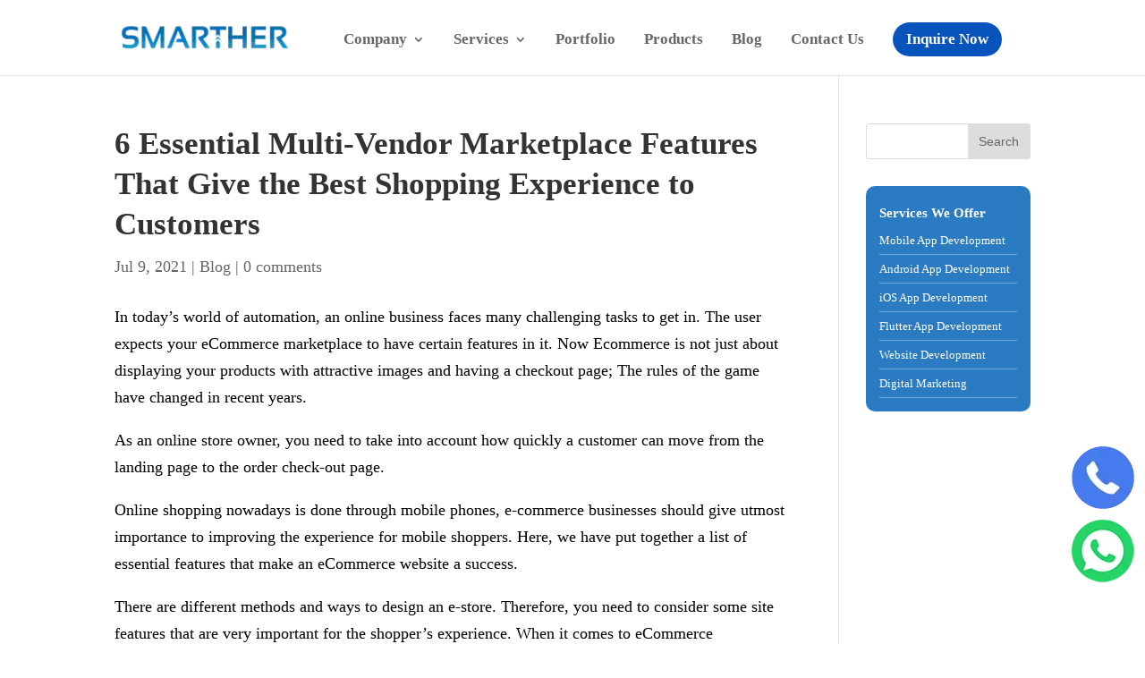

--- FILE ---
content_type: text/html; charset=UTF-8
request_url: https://www.smarther.co/blog/6-essential-multi-vendor-marketplace-features-that-give-the-best-shopping-experience-to-customers/
body_size: 32087
content:
<!DOCTYPE html><html lang="en-US"><head><script data-no-optimize="1">var litespeed_docref=sessionStorage.getItem("litespeed_docref");litespeed_docref&&(Object.defineProperty(document,"referrer",{get:function(){return litespeed_docref}}),sessionStorage.removeItem("litespeed_docref"));</script> <meta charset="UTF-8" /><meta http-equiv="X-UA-Compatible" content="IE=edge"><link rel="pingback" href="https://www.smarther.co/xmlrpc.php" /> <script type="litespeed/javascript">document.documentElement.className='js'</script> <meta name='robots' content='index, follow, max-image-preview:large, max-snippet:-1, max-video-preview:-1' /><title>6 Essential Multi-Vendor Marketplace Features That Give the Best Shopping Experience to Customers - Smarther</title><link rel="canonical" href="https://www.smarther.co/blog/6-essential-multi-vendor-marketplace-features-that-give-the-best-shopping-experience-to-customers/" /><meta property="og:locale" content="en_US" /><meta property="og:type" content="article" /><meta property="og:title" content="6 Essential Multi-Vendor Marketplace Features That Give the Best Shopping Experience to Customers - Smarther" /><meta property="og:description" content="In today&#8217;s world of automation, an online business faces many challenging tasks to get in. The user expects your eCommerce marketplace to have certain features in it. Now Ecommerce is not just about displaying your products with attractive images and having a checkout page; The rules of the game have changed in recent years. As [&hellip;]" /><meta property="og:url" content="https://www.smarther.co/blog/6-essential-multi-vendor-marketplace-features-that-give-the-best-shopping-experience-to-customers/" /><meta property="og:site_name" content="Smarther" /><meta property="article:publisher" content="https://www.facebook.com/smarther.co/" /><meta property="article:published_time" content="2021-07-09T05:44:28+00:00" /><meta property="og:image" content="https://www.smarther.co/wp-content/uploads/2021/07/mutli-vendor-app-blog.jpg" /><meta property="og:image:width" content="2048" /><meta property="og:image:height" content="1152" /><meta property="og:image:type" content="image/jpeg" /><meta name="author" content="Smarther" /><meta name="twitter:card" content="summary_large_image" /><meta name="twitter:creator" content="@smarthertech" /><meta name="twitter:site" content="@smarthertech" /><meta name="twitter:label1" content="Written by" /><meta name="twitter:data1" content="Smarther" /><meta name="twitter:label2" content="Est. reading time" /><meta name="twitter:data2" content="6 minutes" /><link rel='dns-prefetch' href='//fonts.googleapis.com' /><link rel="alternate" type="application/rss+xml" title="Smarther &raquo; Feed" href="https://www.smarther.co/feed/" /><link rel="alternate" type="application/rss+xml" title="Smarther &raquo; Comments Feed" href="https://www.smarther.co/comments/feed/" /><link rel="alternate" type="application/rss+xml" title="Smarther &raquo; 6 Essential Multi-Vendor Marketplace Features That Give the Best Shopping Experience to Customers Comments Feed" href="https://www.smarther.co/blog/6-essential-multi-vendor-marketplace-features-that-give-the-best-shopping-experience-to-customers/feed/" /><link rel="alternate" title="oEmbed (JSON)" type="application/json+oembed" href="https://www.smarther.co/wp-json/oembed/1.0/embed?url=https%3A%2F%2Fwww.smarther.co%2Fblog%2F6-essential-multi-vendor-marketplace-features-that-give-the-best-shopping-experience-to-customers%2F" /><link rel="alternate" title="oEmbed (XML)" type="text/xml+oembed" href="https://www.smarther.co/wp-json/oembed/1.0/embed?url=https%3A%2F%2Fwww.smarther.co%2Fblog%2F6-essential-multi-vendor-marketplace-features-that-give-the-best-shopping-experience-to-customers%2F&#038;format=xml" /><link rel="alternate" type="application/rss+xml" title="Smarther &raquo; Stories Feed" href="https://www.smarther.co/web-stories/feed/"><meta content="Divi v.4.27.4" name="generator"/><style id="litespeed-ccss">ul{box-sizing:border-box}.entry-content{counter-reset:footnotes}:root{--wp--preset--font-size--normal:16px;--wp--preset--font-size--huge:42px}.screen-reader-text{clip:rect(1px,1px,1px,1px);word-wrap:normal!important;border:0;-webkit-clip-path:inset(50%);clip-path:inset(50%);height:1px;margin:-1px;overflow:hidden;padding:0;position:absolute;width:1px}.wpcf7 form .wpcf7-response-output{margin:2em .5em 1em;padding:.2em 1em;border:2px solid #00a0d2}.wpcf7 form.init .wpcf7-response-output{display:none}.exp_floatdiv_content_pro{position:fixed;z-index:100;background-repeat:no-repeat;background-position:center center;background-size:100% 100%}.exp_floatdiv_content_padding_pro{padding:10px;background-repeat:no-repeat;background-position:center center;background-size:100% 100%;box-shadow:0 5px 9px rgba(0,0,0,.2)}@media only screen and (min-width:769px){.psfd_width_260px{width:260px}}@media only screen and (min-width:481px) and (max-width:768px){.psfd_width_260px{width:260px}}@media only screen and (max-width:480px){.psfd_width_260px{width:70%;max-width:260px}}#cf7md-form label{font-weight:400;margin:0}#cf7md-form .mdc-notched-outline{display:-webkit-flex;display:-ms-flexbox;display:flex;position:absolute;right:0;left:0;box-sizing:border-box;width:100%;height:100%;text-align:left}#cf7md-form .mdc-notched-outline__leading,#cf7md-form .mdc-notched-outline__notch,#cf7md-form .mdc-notched-outline__trailing{box-sizing:border-box;height:100%;border-top:1px solid;border-bottom:1px solid}#cf7md-form .mdc-notched-outline__leading{border-left:1px solid;border-right:none;width:12px}#cf7md-form .mdc-notched-outline__trailing{border-left:none;border-right:1px solid;-webkit-flex-grow:1;-ms-flex-positive:1;flex-grow:1}#cf7md-form .mdc-notched-outline__notch{width:auto}#cf7md-form .mdc-notched-outline .mdc-floating-label{display:inline-block;position:relative;top:17px;bottom:auto}#cf7md-form .mdc-notched-outline{z-index:1}#cf7md-form .mdc-notched-outline .mdc-floating-label{max-width:none}#cf7md-form .mdc-floating-label{font-family:Roboto,sans-serif;-moz-osx-font-smoothing:grayscale;-webkit-font-smoothing:antialiased;font-size:1rem;line-height:1.75rem;font-weight:400;letter-spacing:.00937em;text-decoration:inherit;text-transform:inherit;position:absolute;left:0;-webkit-transform-origin:left top;-ms-transform-origin:left top;transform-origin:left top;line-height:1.15rem;text-align:left;text-overflow:ellipsis;white-space:nowrap;overflow:hidden;will-change:transform}#cf7md-form .mdc-text-field{--mdc-ripple-fg-size:0;--mdc-ripple-left:0;--mdc-ripple-top:0;--mdc-ripple-fg-scale:1;--mdc-ripple-fg-translate-end:0;--mdc-ripple-fg-translate-start:0;will-change:transform,opacity;border-radius:4px 4px 0 0;display:-webkit-inline-flex;display:-ms-inline-flexbox;display:inline-flex;position:relative;box-sizing:border-box;height:56px;overflow:hidden;will-change:opacity,transform,color}#cf7md-form .mdc-text-field:before,#cf7md-form .mdc-text-field:after{position:absolute;border-radius:50%;opacity:0;content:""}#cf7md-form .mdc-text-field:before{z-index:1}#cf7md-form .mdc-text-field:before,#cf7md-form .mdc-text-field:after{background-color:rgba(0,0,0,.87)}#cf7md-form .mdc-text-field:before,#cf7md-form .mdc-text-field:after{top:calc(50% - 100%);left:calc(50% - 100%);width:200%;height:200%}#cf7md-form .mdc-text-field:not(.mdc-text-field--disabled) .mdc-floating-label{color:rgba(0,0,0,.6)}#cf7md-form .mdc-text-field:not(.mdc-text-field--disabled):not(.mdc-text-field--textarea){border-bottom-color:rgba(0,0,0,.12)}#cf7md-form .mdc-text-field:not(.mdc-text-field--disabled){background-color:#f5f5f5}#cf7md-form .mdc-text-field .mdc-floating-label{left:16px;right:initial;top:18px}#cf7md-form .mdc-text-field--textarea .mdc-floating-label{left:4px;right:initial}#cf7md-form .mdc-text-field--outlined .mdc-floating-label{left:4px;right:initial;top:17px}#cf7md-form .mdc-text-field--outlined{border:none;overflow:visible}#cf7md-form .mdc-text-field--outlined:not(.mdc-text-field--disabled) .mdc-notched-outline__leading,#cf7md-form .mdc-text-field--outlined:not(.mdc-text-field--disabled) .mdc-notched-outline__notch,#cf7md-form .mdc-text-field--outlined:not(.mdc-text-field--disabled) .mdc-notched-outline__trailing{border-color:rgba(0,0,0,.24)}#cf7md-form .mdc-text-field--outlined .mdc-notched-outline .mdc-notched-outline__leading{border-radius:4px 0 0 4px}#cf7md-form .mdc-text-field--outlined .mdc-notched-outline .mdc-notched-outline__trailing{border-radius:0 4px 4px 0}#cf7md-form .mdc-text-field--outlined:before,#cf7md-form .mdc-text-field--outlined:after{content:none}#cf7md-form .mdc-text-field--outlined:not(.mdc-text-field--disabled){background-color:rgba(0,0,0,0)}#cf7md-form .mdc-text-field--textarea{display:-webkit-inline-flex;display:-ms-inline-flexbox;display:inline-flex;width:auto;height:auto;overflow:visible}#cf7md-form .mdc-text-field--textarea:not(.mdc-text-field--disabled) .mdc-notched-outline__leading,#cf7md-form .mdc-text-field--textarea:not(.mdc-text-field--disabled) .mdc-notched-outline__notch,#cf7md-form .mdc-text-field--textarea:not(.mdc-text-field--disabled) .mdc-notched-outline__trailing{border-color:rgba(0,0,0,.24)}#cf7md-form .mdc-text-field--textarea .mdc-notched-outline .mdc-notched-outline__leading{border-radius:4px 0 0 4px}#cf7md-form .mdc-text-field--textarea .mdc-notched-outline .mdc-notched-outline__trailing{border-radius:0 4px 4px 0}#cf7md-form .mdc-text-field--textarea:before,#cf7md-form .mdc-text-field--textarea:after{content:none}#cf7md-form .mdc-text-field--textarea:not(.mdc-text-field--disabled){background-color:rgba(0,0,0,0)}#cf7md-form .mdc-text-field--textarea .mdc-floating-label{top:17px;bottom:auto;width:auto}#cf7md-form .mdc-select{--mdc-ripple-fg-size:0;--mdc-ripple-left:0;--mdc-ripple-top:0;--mdc-ripple-fg-scale:1;--mdc-ripple-fg-translate-end:0;--mdc-ripple-fg-translate-start:0;will-change:transform,opacity;display:-webkit-inline-flex;display:-ms-inline-flexbox;display:inline-flex;position:relative;box-sizing:border-box;height:56px;overflow:hidden;will-change:opacity,transform,color}#cf7md-form .mdc-select:not(.mdc-select--disabled){background-color:#f5f5f5}#cf7md-form .mdc-select:before,#cf7md-form .mdc-select:after{position:absolute;border-radius:50%;opacity:0;content:""}#cf7md-form .mdc-select:before{z-index:1}#cf7md-form .mdc-select:before,#cf7md-form .mdc-select:after{top:calc(50% - 100%);left:calc(50% - 100%);width:200%;height:200%}#cf7md-form .mdc-select:before,#cf7md-form .mdc-select:after{background-color:rgba(0,0,0,.87)}#cf7md-form .mdc-select:not(.mdc-select--disabled) .mdc-floating-label{color:rgba(0,0,0,.6)}#cf7md-form .mdc-select{border-radius:4px 4px 0 0}#cf7md-form .mdc-select .mdc-floating-label{left:16px;right:initial;top:21px}#cf7md-form .mdc-select.mdc-select--outlined .mdc-floating-label{left:4px;right:initial;top:17px}#cf7md-form .mdc-select__dropdown-icon{background:url("data:image/svg+xml,%3Csvg%20width%3D%2210px%22%20height%3D%225px%22%20viewBox%3D%227%2010%2010%205%22%20version%3D%221.1%22%20xmlns%3D%22http%3A%2F%2Fwww.w3.org%2F2000%2Fsvg%22%20xmlns%3Axlink%3D%22http%3A%2F%2Fwww.w3.org%2F1999%2Fxlink%22%3E%0A%20%20%20%20%3Cpolygon%20id%3D%22Shape%22%20stroke%3D%22none%22%20fill%3D%22%23000%22%20fill-rule%3D%22evenodd%22%20opacity%3D%22.54%22%20points%3D%227%2010%2012%2015%2017%2010%22%3E%3C%2Fpolygon%3E%0A%3C%2Fsvg%3E") no-repeat center;left:auto;right:8px;position:absolute;bottom:16px;width:24px;height:24px}#cf7md-form .mdc-select--outlined{border:none;overflow:visible}#cf7md-form .mdc-select--outlined:not(.mdc-select--disabled){background-color:rgba(0,0,0,0)}#cf7md-form .mdc-select--outlined:not(.mdc-select--disabled) .mdc-notched-outline__leading,#cf7md-form .mdc-select--outlined:not(.mdc-select--disabled) .mdc-notched-outline__notch,#cf7md-form .mdc-select--outlined:not(.mdc-select--disabled) .mdc-notched-outline__trailing{border-color:rgba(0,0,0,.24)}#cf7md-form .mdc-select--outlined .mdc-notched-outline .mdc-notched-outline__leading{border-radius:4px 0 0 4px}#cf7md-form .mdc-select--outlined .mdc-notched-outline .mdc-notched-outline__trailing{border-radius:0 4px 4px 0}#cf7md-form .mdc-select--outlined:before,#cf7md-form .mdc-select--outlined:after{content:none}#cf7md-form .mdc-select--outlined:not(.mdc-select--disabled){background-color:rgba(0,0,0,0)}#cf7md-form .mdc-select--outlined .mdc-floating-label{line-height:1.15rem}#cf7md-form .cf7md-spinner{-webkit-animation:rotator 1.4s linear infinite;animation:rotator 1.4s linear infinite}@-webkit-keyframes rotator{0%{-webkit-transform:rotate(0deg);transform:rotate(0deg)}100%{-webkit-transform:rotate(270deg);transform:rotate(270deg)}}@keyframes rotator{0%{-webkit-transform:rotate(0deg);transform:rotate(0deg)}100%{-webkit-transform:rotate(270deg);transform:rotate(270deg)}}#cf7md-form .cf7md-spinner-path{stroke-dasharray:187;stroke-dashoffset:0;stroke:rgba(0,0,0,.87);stroke:var(--mdc-theme-text-primary-on-light,rgba(0,0,0,.87));-webkit-transform-origin:center;-ms-transform-origin:center;transform-origin:center;-webkit-animation:dash 1.4s ease-in-out infinite;animation:dash 1.4s ease-in-out infinite}@-webkit-keyframes dash{0%{stroke-dashoffset:187}50%{stroke-dashoffset:46.75;-webkit-transform:rotate(135deg);transform:rotate(135deg)}100%{stroke-dashoffset:187;-webkit-transform:rotate(450deg);transform:rotate(450deg)}}@keyframes dash{0%{stroke-dashoffset:187}50%{stroke-dashoffset:46.75;-webkit-transform:rotate(135deg);transform:rotate(135deg)}100%{stroke-dashoffset:187;-webkit-transform:rotate(450deg);transform:rotate(450deg)}}#cf7md-form .cf7md-spinner{display:none}#cf7md-form label{color:rgba(0,0,0,.5);color:var(--mdc-theme-text-hint-on-light,rgba(0,0,0,.5))}#cf7md-form label{font-family:"Roboto",sans-serif;font-weight:400;-webkit-font-smoothing:antialiased}#cf7md-form .mdc-text-field{font-size:18px;line-height:1.25}#cf7md-form .mdc-select{font-size:.936em}#cf7md-form label{font-weight:400;font-size:.875em;letter-spacing:.01em}#cf7md-form .mdc-text-field,#cf7md-form .cf7md-item>div{width:100%}#cf7md-form .mdc-select{width:100%;max-width:100%}#cf7md-form .mdc-floating-label{width:auto}#cf7md-form .mdc-text-field:not(.mdc-text-field--disabled) .mdc-floating-label,#cf7md-form .mdc-select:not(.mdc-select--disabled) .mdc-floating-label{color:rgba(0,0,0,.87)}#cf7md-form label{color:rgba(0,0,0,.5)}#cf7md-form .mdc-text-field,#cf7md-form .mdc-select{font-size:18px}#cf7md-form label,#cf7md-form .mdc-select,#cf7md-form .mdc-floating-label{font-family:"Roboto",sans-serif}a,body,div,form,h1,html,i,img,label,li,p,span,ul{margin:0;padding:0;border:0;outline:0;font-size:100%;-ms-text-size-adjust:100%;-webkit-text-size-adjust:100%;vertical-align:baseline;background:0 0}body{line-height:1}ul{list-style:none}:focus{outline:0}article,header,nav{display:block}body{font-family:Open Sans,Arial,sans-serif;font-size:14px;color:#666;background-color:#fff;line-height:1.7em;font-weight:500;-webkit-font-smoothing:antialiased;-moz-osx-font-smoothing:grayscale}body.et_cover_background{background-size:cover!important;background-position:top!important;background-repeat:no-repeat!important;background-attachment:fixed}a{color:#2ea3f2}a{text-decoration:none}p{padding-bottom:1em}p:not(.has-background):last-of-type{padding-bottom:0}i{font-style:italic}h1{color:#333;padding-bottom:10px;line-height:1em;font-weight:500}h1{font-size:30px}input{-webkit-appearance:none}input[type=text]{background-color:#fff;border:1px solid #bbb;padding:2px;color:#4e4e4e}input[type=text]{margin:0}input{font-family:inherit}img{max-width:100%;height:auto}#top-menu li{word-wrap:break-word}.mobile_menu_bar:after,.mobile_menu_bar:before{color:#2ea3f2}.et-search-form,.nav li ul{border-color:#2ea3f2}#main-content{background-color:#fff}.container{width:80%;max-width:1080px;margin:auto}body:not(.et-tb) #main-content .container,body:not(.et-tb-has-header) #main-content .container{padding-top:58px}.container{text-align:left;position:relative}#main-header{line-height:23px;font-weight:500;top:0;background-color:#fff;width:100%;box-shadow:0 1px 0 rgba(0,0,0,.1);-moz-box-shadow:0 1px 0 rgba(0,0,0,.1);-webkit-box-shadow:0 1px 0 rgba(0,0,0,.1);position:relative;z-index:99999}.et_fixed_nav.et_show_nav #page-container{padding-top:80px}.et_fixed_nav #main-header{position:fixed}.et_header_style_left #et-top-navigation{padding-top:33px}.et_header_style_left #et-top-navigation nav>ul>li>a{padding-bottom:33px}.et_header_style_left .logo_container{position:absolute;height:100%;width:100%}.et_header_style_left #et-top-navigation .mobile_menu_bar{padding-bottom:24px}#logo{margin-bottom:0;max-height:54%;display:inline-block;float:none;vertical-align:middle;-webkit-transform:translateZ(0)}span.logo_helper{display:inline-block;height:100%;vertical-align:middle;width:0}#top-menu,#top-menu-nav{line-height:0}#et-top-navigation{font-weight:600}#top-menu,nav#top-menu-nav{float:left}#top-menu li{display:inline-block;font-size:14px;padding-right:22px}#top-menu>li:last-child{padding-right:0}#top-menu a{color:rgba(0,0,0,.6);text-decoration:none;display:block;position:relative}.et-search-form{top:0;bottom:0;right:0;position:absolute;z-index:1000;width:100%}.et-search-form input{width:90%;border:none;color:#333;position:absolute;top:0;bottom:0;right:30px;margin:auto;background:0 0}.et-search-form .et-search-field::-ms-clear{width:0;height:0;display:none}.et_search_form_container{animation:none;-o-animation:none;-webkit-animation:none;-moz-animation:none}.container.et_search_form_container{position:relative;opacity:0;height:1px}span.et_close_search_field{display:block;width:30px;height:30px;z-index:99999;position:absolute;right:0;top:0;bottom:0;margin:auto}span.et_close_search_field:after{font-family:ETmodules;content:"d";speak:none;font-weight:400;-webkit-font-feature-settings:normal;font-feature-settings:normal;font-variant:normal;text-transform:none;line-height:1;-webkit-font-smoothing:antialiased;font-size:32px;display:inline-block;-webkit-box-sizing:border-box;box-sizing:border-box}.container.et_menu_container{z-index:99}.et_search_outer{width:100%;overflow:hidden;position:absolute;top:0}form.et-search-form{background:transparent!important}input[type=search]::-webkit-search-cancel-button{-webkit-appearance:none}#left-area .post-meta{font-size:14px;padding-bottom:15px}#left-area .post-meta a{text-decoration:none;color:#666}.single .post{padding-bottom:25px}.single .et_pb_post{margin-bottom:27px}#et-top-navigation{float:right}#top-menu li li{padding:0 20px;margin:0}#top-menu li li a{padding:6px 20px;width:200px}#top-menu .menu-item-has-children>a:first-child:after{font-family:ETmodules;content:"3";font-size:16px;position:absolute;right:0;top:0;font-weight:800}#top-menu .menu-item-has-children>a:first-child{padding-right:20px}#top-menu li .menu-item-has-children>a:first-child{padding-right:40px}#top-menu li .menu-item-has-children>a:first-child:after{right:20px;top:6px}#et_mobile_nav_menu{float:right;display:none}.mobile_menu_bar:before{content:"";font-size:32px;left:0;position:relative;top:0}#sidebar{padding-bottom:28px}#sidebar .et_pb_widget{margin-bottom:30px;width:100%;float:none}.widget_search .screen-reader-text{display:none}.widget_search input#s,.widget_search input#searchsubmit{padding:.7em;height:40px!important;margin:0;font-size:14px;line-height:normal!important;border:1px solid #ddd;color:#666}.widget_search #s{width:100%;border-radius:3px}.widget_search #searchform{position:relative}.widget_search #searchsubmit{background-color:#ddd;width:70px;-webkit-border-top-right-radius:3px;-webkit-border-bottom-right-radius:3px;-moz-border-radius-topright:3px;-moz-border-radius-bottomright:3px;border-top-right-radius:3px;border-bottom-right-radius:3px;position:absolute;right:0;top:0}@media (min-width:981px){#sidebar{float:left;width:20.875%}#left-area{width:79.125%;padding-bottom:23px}#main-content .container:before{content:"";position:absolute;top:0;height:100%;width:1px;background-color:#e2e2e2}.et_right_sidebar #left-area{float:left;padding-right:5.5%}.et_right_sidebar #sidebar{padding-left:30px}.et_right_sidebar #main-content .container:before{right:20.875%!important}}@media (min-width:981px) and (max-width:1100px){#sidebar .et_pb_widget{margin-left:0}}@media (max-width:980px){#page-container,.et_fixed_nav.et_show_nav #page-container{padding-top:80px}#left-area,#sidebar{width:100%!important}.et_right_sidebar #left-area,.et_right_sidebar #sidebar{width:auto;float:none;padding-right:0;padding-left:0}.et_right_sidebar #left-area{margin-right:0}.et_right_sidebar #sidebar{margin-left:0;border-left:none}#main-content .container:before{display:none!important}#top-menu{display:none}#et-top-navigation{margin-right:0}.et_fixed_nav #main-header{position:absolute}.et_header_style_left #et-top-navigation{padding-top:24px;display:block}.et_header_style_left #logo{max-width:50%}.et_header_style_left .et-search-form{width:50%!important;max-width:50%!important}#et_mobile_nav_menu{display:block}}@media (max-width:767px){#et-top-navigation{margin-right:0}}@media (max-width:479px){#et-top-navigation{margin-right:0}}*{-webkit-box-sizing:border-box;box-sizing:border-box}.mobile_menu_bar:before{font-family:ETmodules!important;speak:none;font-style:normal;font-weight:400;-webkit-font-feature-settings:normal;font-feature-settings:normal;font-variant:normal;text-transform:none;line-height:1;-webkit-font-smoothing:antialiased;-moz-osx-font-smoothing:grayscale;text-shadow:0 0;direction:ltr}.nav li li{padding:0 20px;margin:0}.nav li{position:relative;line-height:1em}.nav li li{position:relative;line-height:2em}.nav li ul{position:absolute;padding:20px 0;z-index:9999;width:240px;background:#fff;visibility:hidden;opacity:0;border-top:3px solid #2ea3f2;box-shadow:0 2px 5px rgba(0,0,0,.1);-moz-box-shadow:0 2px 5px rgba(0,0,0,.1);-webkit-box-shadow:0 2px 5px rgba(0,0,0,.1);-webkit-transform:translateZ(0);text-align:left}.nav li li ul{z-index:1000;top:-23px;left:240px}.nav li li a{font-size:14px}.mobile_menu_bar{position:relative;display:block;line-height:0}.mobile_menu_bar:before{content:"";font-size:32px;position:relative;left:0;top:0}.mobile_nav .select_page{display:none}.et_pb_widget{float:left;max-width:100%}.et_pb_widget a{text-decoration:none;color:#666}.et_pb_widget ul li{margin-bottom:.5em}.et_pb_post,.et_pb_widget{word-wrap:break-word}.et_pb_post{margin-bottom:60px}.et_pb_post .post-meta{font-size:14px;margin-bottom:6px}.et_pb_post .post-meta a{text-decoration:none}.et_pb_post .entry-content{padding-top:30px}@media (min-width:981px) and (max-width:1100px){.et_pb_post{margin-bottom:42px}}@media (max-width:980px){.et_pb_post{margin-bottom:42px}}@media (max-width:767px){.et_pb_post{margin-bottom:42px}}@media (max-width:479px){.et_pb_post{margin-bottom:42px}.et_pb_post .post-meta{color:#666;font-size:14px}}.screen-reader-text{border:0;clip:rect(1px,1px,1px,1px);-webkit-clip-path:inset(50%);clip-path:inset(50%);height:1px;margin:-1px;overflow:hidden;padding:0;position:absolute!important;width:1px;word-wrap:normal!important}.clearfix:after{visibility:hidden;display:block;font-size:0;content:" ";clear:both;height:0}.lazy-hidden{opacity:.2;background-color:#fff}.lazy-hidden{background-color:#fff}.et_pb_post .entry-content{padding-top:5px!important}h1{font-family:Raleway;font-size:35px!important;font-weight:700!important;line-height:42px!important}p{font-family:Raleway;font-size:18px!important;line-height:30px!important}#main-content li{font-family:Raleway;font-size:17px!important;line-height:30px!important;color:#000}.exp_floatdiv_content_padding_pro{box-shadow:none!important}ul#top-menu a{font-family:Raleway;font-weight:700;font-size:17px}#top-menu li{padding-right:32px!important}.post .entry-content p{color:#000}.sidebar-card{background:#2a7bc1;padding:15px;border-radius:10px;color:#fff}ul.sidebar-li li{margin:0!important;border-bottom:1px solid #ffffff4f}ul.sidebar-li li a{color:#fff;font-size:13px}p.sidebar-title{font-size:15px!important;font-weight:600}@media only screen and (max-width:600px){ul.sidebar-li li{padding:8px 0!important;padding-left:15px!important}ul.sidebar-li li a{font-size:15px}}#top-menu li a{font-size:17px}@media only screen and (min-width:981px){.et_header_style_left #et-top-navigation{padding:33px 0 0}.et_header_style_left #et-top-navigation nav>ul>li>a{padding-bottom:33px}#logo{max-height:80%}}li#menu-item-4776 a{background-color:#2a7bc1;color:#fff;padding:10px 20px!important;line-height:20px!important;border-radius:10px}.et_header_style_left #et-top-navigation{padding:20px 0 0 0!important}h1.entry-title{line-height:45px!important}@media only screen and (max-width:480px){.psfd_width_260px{width:20%!important;max-width:260px}}</style><link rel="preload" data-asynced="1" data-optimized="2" as="style" onload="this.onload=null;this.rel='stylesheet'" href="https://www.smarther.co/wp-content/litespeed/css/d28c103c34bc065fe63250ee9841872c.css?ver=6d597" /><script data-optimized="1" type="litespeed/javascript" data-src="https://www.smarther.co/wp-content/plugins/litespeed-cache/assets/js/css_async.min.js"></script> <style id='global-styles-inline-css' type='text/css'>:root{--wp--preset--aspect-ratio--square: 1;--wp--preset--aspect-ratio--4-3: 4/3;--wp--preset--aspect-ratio--3-4: 3/4;--wp--preset--aspect-ratio--3-2: 3/2;--wp--preset--aspect-ratio--2-3: 2/3;--wp--preset--aspect-ratio--16-9: 16/9;--wp--preset--aspect-ratio--9-16: 9/16;--wp--preset--color--black: #000000;--wp--preset--color--cyan-bluish-gray: #abb8c3;--wp--preset--color--white: #ffffff;--wp--preset--color--pale-pink: #f78da7;--wp--preset--color--vivid-red: #cf2e2e;--wp--preset--color--luminous-vivid-orange: #ff6900;--wp--preset--color--luminous-vivid-amber: #fcb900;--wp--preset--color--light-green-cyan: #7bdcb5;--wp--preset--color--vivid-green-cyan: #00d084;--wp--preset--color--pale-cyan-blue: #8ed1fc;--wp--preset--color--vivid-cyan-blue: #0693e3;--wp--preset--color--vivid-purple: #9b51e0;--wp--preset--gradient--vivid-cyan-blue-to-vivid-purple: linear-gradient(135deg,rgb(6,147,227) 0%,rgb(155,81,224) 100%);--wp--preset--gradient--light-green-cyan-to-vivid-green-cyan: linear-gradient(135deg,rgb(122,220,180) 0%,rgb(0,208,130) 100%);--wp--preset--gradient--luminous-vivid-amber-to-luminous-vivid-orange: linear-gradient(135deg,rgb(252,185,0) 0%,rgb(255,105,0) 100%);--wp--preset--gradient--luminous-vivid-orange-to-vivid-red: linear-gradient(135deg,rgb(255,105,0) 0%,rgb(207,46,46) 100%);--wp--preset--gradient--very-light-gray-to-cyan-bluish-gray: linear-gradient(135deg,rgb(238,238,238) 0%,rgb(169,184,195) 100%);--wp--preset--gradient--cool-to-warm-spectrum: linear-gradient(135deg,rgb(74,234,220) 0%,rgb(151,120,209) 20%,rgb(207,42,186) 40%,rgb(238,44,130) 60%,rgb(251,105,98) 80%,rgb(254,248,76) 100%);--wp--preset--gradient--blush-light-purple: linear-gradient(135deg,rgb(255,206,236) 0%,rgb(152,150,240) 100%);--wp--preset--gradient--blush-bordeaux: linear-gradient(135deg,rgb(254,205,165) 0%,rgb(254,45,45) 50%,rgb(107,0,62) 100%);--wp--preset--gradient--luminous-dusk: linear-gradient(135deg,rgb(255,203,112) 0%,rgb(199,81,192) 50%,rgb(65,88,208) 100%);--wp--preset--gradient--pale-ocean: linear-gradient(135deg,rgb(255,245,203) 0%,rgb(182,227,212) 50%,rgb(51,167,181) 100%);--wp--preset--gradient--electric-grass: linear-gradient(135deg,rgb(202,248,128) 0%,rgb(113,206,126) 100%);--wp--preset--gradient--midnight: linear-gradient(135deg,rgb(2,3,129) 0%,rgb(40,116,252) 100%);--wp--preset--font-size--small: 13px;--wp--preset--font-size--medium: 20px;--wp--preset--font-size--large: 36px;--wp--preset--font-size--x-large: 42px;--wp--preset--spacing--20: 0.44rem;--wp--preset--spacing--30: 0.67rem;--wp--preset--spacing--40: 1rem;--wp--preset--spacing--50: 1.5rem;--wp--preset--spacing--60: 2.25rem;--wp--preset--spacing--70: 3.38rem;--wp--preset--spacing--80: 5.06rem;--wp--preset--shadow--natural: 6px 6px 9px rgba(0, 0, 0, 0.2);--wp--preset--shadow--deep: 12px 12px 50px rgba(0, 0, 0, 0.4);--wp--preset--shadow--sharp: 6px 6px 0px rgba(0, 0, 0, 0.2);--wp--preset--shadow--outlined: 6px 6px 0px -3px rgb(255, 255, 255), 6px 6px rgb(0, 0, 0);--wp--preset--shadow--crisp: 6px 6px 0px rgb(0, 0, 0);}:root { --wp--style--global--content-size: 823px;--wp--style--global--wide-size: 1080px; }:where(body) { margin: 0; }.wp-site-blocks > .alignleft { float: left; margin-right: 2em; }.wp-site-blocks > .alignright { float: right; margin-left: 2em; }.wp-site-blocks > .aligncenter { justify-content: center; margin-left: auto; margin-right: auto; }:where(.is-layout-flex){gap: 0.5em;}:where(.is-layout-grid){gap: 0.5em;}.is-layout-flow > .alignleft{float: left;margin-inline-start: 0;margin-inline-end: 2em;}.is-layout-flow > .alignright{float: right;margin-inline-start: 2em;margin-inline-end: 0;}.is-layout-flow > .aligncenter{margin-left: auto !important;margin-right: auto !important;}.is-layout-constrained > .alignleft{float: left;margin-inline-start: 0;margin-inline-end: 2em;}.is-layout-constrained > .alignright{float: right;margin-inline-start: 2em;margin-inline-end: 0;}.is-layout-constrained > .aligncenter{margin-left: auto !important;margin-right: auto !important;}.is-layout-constrained > :where(:not(.alignleft):not(.alignright):not(.alignfull)){max-width: var(--wp--style--global--content-size);margin-left: auto !important;margin-right: auto !important;}.is-layout-constrained > .alignwide{max-width: var(--wp--style--global--wide-size);}body .is-layout-flex{display: flex;}.is-layout-flex{flex-wrap: wrap;align-items: center;}.is-layout-flex > :is(*, div){margin: 0;}body .is-layout-grid{display: grid;}.is-layout-grid > :is(*, div){margin: 0;}body{padding-top: 0px;padding-right: 0px;padding-bottom: 0px;padding-left: 0px;}:root :where(.wp-element-button, .wp-block-button__link){background-color: #32373c;border-width: 0;color: #fff;font-family: inherit;font-size: inherit;font-style: inherit;font-weight: inherit;letter-spacing: inherit;line-height: inherit;padding-top: calc(0.667em + 2px);padding-right: calc(1.333em + 2px);padding-bottom: calc(0.667em + 2px);padding-left: calc(1.333em + 2px);text-decoration: none;text-transform: inherit;}.has-black-color{color: var(--wp--preset--color--black) !important;}.has-cyan-bluish-gray-color{color: var(--wp--preset--color--cyan-bluish-gray) !important;}.has-white-color{color: var(--wp--preset--color--white) !important;}.has-pale-pink-color{color: var(--wp--preset--color--pale-pink) !important;}.has-vivid-red-color{color: var(--wp--preset--color--vivid-red) !important;}.has-luminous-vivid-orange-color{color: var(--wp--preset--color--luminous-vivid-orange) !important;}.has-luminous-vivid-amber-color{color: var(--wp--preset--color--luminous-vivid-amber) !important;}.has-light-green-cyan-color{color: var(--wp--preset--color--light-green-cyan) !important;}.has-vivid-green-cyan-color{color: var(--wp--preset--color--vivid-green-cyan) !important;}.has-pale-cyan-blue-color{color: var(--wp--preset--color--pale-cyan-blue) !important;}.has-vivid-cyan-blue-color{color: var(--wp--preset--color--vivid-cyan-blue) !important;}.has-vivid-purple-color{color: var(--wp--preset--color--vivid-purple) !important;}.has-black-background-color{background-color: var(--wp--preset--color--black) !important;}.has-cyan-bluish-gray-background-color{background-color: var(--wp--preset--color--cyan-bluish-gray) !important;}.has-white-background-color{background-color: var(--wp--preset--color--white) !important;}.has-pale-pink-background-color{background-color: var(--wp--preset--color--pale-pink) !important;}.has-vivid-red-background-color{background-color: var(--wp--preset--color--vivid-red) !important;}.has-luminous-vivid-orange-background-color{background-color: var(--wp--preset--color--luminous-vivid-orange) !important;}.has-luminous-vivid-amber-background-color{background-color: var(--wp--preset--color--luminous-vivid-amber) !important;}.has-light-green-cyan-background-color{background-color: var(--wp--preset--color--light-green-cyan) !important;}.has-vivid-green-cyan-background-color{background-color: var(--wp--preset--color--vivid-green-cyan) !important;}.has-pale-cyan-blue-background-color{background-color: var(--wp--preset--color--pale-cyan-blue) !important;}.has-vivid-cyan-blue-background-color{background-color: var(--wp--preset--color--vivid-cyan-blue) !important;}.has-vivid-purple-background-color{background-color: var(--wp--preset--color--vivid-purple) !important;}.has-black-border-color{border-color: var(--wp--preset--color--black) !important;}.has-cyan-bluish-gray-border-color{border-color: var(--wp--preset--color--cyan-bluish-gray) !important;}.has-white-border-color{border-color: var(--wp--preset--color--white) !important;}.has-pale-pink-border-color{border-color: var(--wp--preset--color--pale-pink) !important;}.has-vivid-red-border-color{border-color: var(--wp--preset--color--vivid-red) !important;}.has-luminous-vivid-orange-border-color{border-color: var(--wp--preset--color--luminous-vivid-orange) !important;}.has-luminous-vivid-amber-border-color{border-color: var(--wp--preset--color--luminous-vivid-amber) !important;}.has-light-green-cyan-border-color{border-color: var(--wp--preset--color--light-green-cyan) !important;}.has-vivid-green-cyan-border-color{border-color: var(--wp--preset--color--vivid-green-cyan) !important;}.has-pale-cyan-blue-border-color{border-color: var(--wp--preset--color--pale-cyan-blue) !important;}.has-vivid-cyan-blue-border-color{border-color: var(--wp--preset--color--vivid-cyan-blue) !important;}.has-vivid-purple-border-color{border-color: var(--wp--preset--color--vivid-purple) !important;}.has-vivid-cyan-blue-to-vivid-purple-gradient-background{background: var(--wp--preset--gradient--vivid-cyan-blue-to-vivid-purple) !important;}.has-light-green-cyan-to-vivid-green-cyan-gradient-background{background: var(--wp--preset--gradient--light-green-cyan-to-vivid-green-cyan) !important;}.has-luminous-vivid-amber-to-luminous-vivid-orange-gradient-background{background: var(--wp--preset--gradient--luminous-vivid-amber-to-luminous-vivid-orange) !important;}.has-luminous-vivid-orange-to-vivid-red-gradient-background{background: var(--wp--preset--gradient--luminous-vivid-orange-to-vivid-red) !important;}.has-very-light-gray-to-cyan-bluish-gray-gradient-background{background: var(--wp--preset--gradient--very-light-gray-to-cyan-bluish-gray) !important;}.has-cool-to-warm-spectrum-gradient-background{background: var(--wp--preset--gradient--cool-to-warm-spectrum) !important;}.has-blush-light-purple-gradient-background{background: var(--wp--preset--gradient--blush-light-purple) !important;}.has-blush-bordeaux-gradient-background{background: var(--wp--preset--gradient--blush-bordeaux) !important;}.has-luminous-dusk-gradient-background{background: var(--wp--preset--gradient--luminous-dusk) !important;}.has-pale-ocean-gradient-background{background: var(--wp--preset--gradient--pale-ocean) !important;}.has-electric-grass-gradient-background{background: var(--wp--preset--gradient--electric-grass) !important;}.has-midnight-gradient-background{background: var(--wp--preset--gradient--midnight) !important;}.has-small-font-size{font-size: var(--wp--preset--font-size--small) !important;}.has-medium-font-size{font-size: var(--wp--preset--font-size--medium) !important;}.has-large-font-size{font-size: var(--wp--preset--font-size--large) !important;}.has-x-large-font-size{font-size: var(--wp--preset--font-size--x-large) !important;}
/*# sourceURL=global-styles-inline-css */</style><style id='yarpp-thumbnails-inline-css' type='text/css'>.yarpp-thumbnails-horizontal .yarpp-thumbnail {width: 310px;height: 350px;margin: 5px;margin-left: 0px;}.yarpp-thumbnail > img, .yarpp-thumbnail-default {width: 300px;height: 300px;margin: 5px;}.yarpp-thumbnails-horizontal .yarpp-thumbnail-title {margin: 7px;margin-top: 0px;width: 300px;}.yarpp-thumbnail-default > img {min-height: 300px;min-width: 300px;}
.yarpp-thumbnails-horizontal .yarpp-thumbnail {width: 310px;height: 350px;margin: 5px;margin-left: 0px;}.yarpp-thumbnail > img, .yarpp-thumbnail-default {width: 300px;height: 300px;margin: 5px;}.yarpp-thumbnails-horizontal .yarpp-thumbnail-title {margin: 7px;margin-top: 0px;width: 300px;}.yarpp-thumbnail-default > img {min-height: 300px;min-width: 300px;}
/*# sourceURL=yarpp-thumbnails-inline-css */</style> <script type="litespeed/javascript" data-src="https://www.smarther.co/wp-includes/js/jquery/jquery.min.js" id="jquery-core-js"></script> <script id="url-shortify-js-extra" type="litespeed/javascript">var usParams={"ajaxurl":"https://www.smarther.co/wp-admin/admin-ajax.php"}</script> <link rel="https://api.w.org/" href="https://www.smarther.co/wp-json/" /><link rel="alternate" title="JSON" type="application/json" href="https://www.smarther.co/wp-json/wp/v2/posts/11969" /><link rel="EditURI" type="application/rsd+xml" title="RSD" href="https://www.smarther.co/xmlrpc.php?rsd" /><meta name="generator" content="WordPress 6.9" /><link rel='shortlink' href='https://www.smarther.co/?p=11969' />
 <script type="litespeed/javascript">document.addEventListener('DOMContentLiteSpeedLoaded',function(){const form=document.querySelector('.job-application-form-2345');if(!form)return;const steps=form.querySelectorAll('[data-step]');const progressBar=form.querySelector('.progress-bar');form.addEventListener('click',function(e){if(e.target.classList.contains('next-step')){const currentStep=e.target.closest('[data-step]');const nextStep=currentStep.nextElementSibling;if(validateStep(currentStep)){currentStep.style.display='none';nextStep.style.display='block';updateProgressBar(nextStep.dataset.step)}}
if(e.target.classList.contains('prev-step')){const currentStep=e.target.closest('[data-step]');const prevStep=currentStep.previousElementSibling;currentStep.style.display='none';prevStep.style.display='block';updateProgressBar(prevStep.dataset.step)}});function validateStep(step){return!0}
function updateProgressBar(step){if(progressBar){const progress=(step/steps.length)*100;progressBar.style.width=progress+'%'}}})</script> 
 <script type="litespeed/javascript">function openCity(evt,cityName){var i,x,tablinks;x=document.getElementsByClassName("city");for(i=0;i<x.length;i++){x[i].style.display="none"}
tablinks=document.getElementsByClassName("tablink");for(i=0;i<x.length;i++){tablinks[i].className=tablinks[i].className.replace(" w3-red","")}
document.getElementById(cityName).style.display="block";evt.currentTarget.className+=" w3-red"}</script> 
<style type="text/css">.hme-hd {font-family: Raleway; font-size: 18px !important; line-height: 1.3em !important; color: #ffffff; font-weight: 400 !important;}
.hme-subhd {font-family: Raleway; font-size: 38px !important; line-height: 1.3em !important; font-weight: 700; color: #ffffff}
.hme-hdtwo { font-family: Raleway; font-size: 28px !important; line-height: 1.3em !important; text-align: center; font-weight: 700!important; padding-bottom: 15px; }
p.hme-hdp {font-size: 21px; font-family: Poppins; font-weight: normal; color: #ffffff; line-height: 32px;}

/* Menu  */
.pdt-wht a { color: #ffffff; font-weight: 600; border: 1px solid #ffffff; padding: 10px 23px; margin-top: 10px; display: inline-block; }
.pdt-wht a:hover {background: #ffffff; color: #000000;}
div#et-top-navigation { margin-top: 5px!important; }
li.menu-cta a { background: #0854bd; color: #ffffff!important; padding: 12px 15px!important; border-radius: 30px; }
.white-color {color: #ffffff!important;} 
a.white-border-btn {background: none!important; color: #ffffff; border: 1px solid #ffffff; border-radius: 5px; font-weight: bold!important;}
/* Landing Page */

.lp-half-flex { display: flex; width: 100%; }
.land-wrap { background: #ffffff; padding: 37px 37px 5px 37px; margin: 30px; border-radius: 20px; } 
.lp-field-half .wpcf7-text {
    width: 100%;
    padding: 10px;
    margin-bottom: 10px;
    border-radius: 5px;
} 
.lp-field-full textarea { width: 100%; height: 100px; border-radius: 5px; margin-bottom: 10px; } 
p.lp-gfq { text-align: center; margin-bottom: 20px; font-weight: bold; font-size: 20px!important; } 
.lp-submit .wpcf7-submit { background: #ca4a71; border: none; color: #ffffff; }
ul.lp-bullet li { color: #ffffff; } 
.et_pb_post .entry-content { padding-top: 5px!important; } 


h1 {
    font-family: Raleway;
    font-size: 35px!important;
    font-weight: 700!important;
    line-height: 42px!important;
}

h2 {
    font-family: Raleway;
    font-size: 26px!important;
    font-weight: 600!important;
    line-height: 36px!important;
} 

h2.et_pb_module_header { line-height: 32px!important; }  

h4 { padding: 15px 0; } 

.et_pb_post .entry-featured-image-url {
    margin-bottom: 15px;
} 

.et_pb_image_container { margin-bottom: 0px; }

p {
    font-family: Raleway;
    font-size: 18px!important;
    line-height: 30px!important;
} 

p b {
    font-size: 20px!important;
    font-family: Raleway!important;
    font-weight: 600!important;
}

#main-content li {
    font-family: Raleway;
    font-size: 17px!important;
    line-height: 30px!important;
	color: #000000;
} 

.serright {
    background: #f9f8f8;
    padding: 5px 25px;
    border-left: 4px solid #2c80c9;
    margin-top: 30px;
    margin-left: 10px;
    margin-bottom: 20px; 
}  

.libot li {
    margin-bottom: 8px;
} 
.conr {
    border: 1px solid #cecbcb;
    margin: 20px 35px;
    border-radius: 20px; 
}   

.libot li {
    margin-left: 26px;
} 

h2.entry-title {
    line-height: 1.35em!important;
    font-size: 18px!important;
} 

div#wpcs_content_inner_8146 {
    max-width: none!important;
    min-height: 0px;
    background: none!important;
    padding: 15px!important;
    margin: 20px 20px!important;
    color: #ffffff;
    border: none!important;
} 

.exp_floatdiv_content_padding_pro {
    box-shadow: none!important;
} 

.alignright {
    float: right;
    margin: 0 0 16px 16px;
} 

div#wpcs_tab_8146 {
    border: 2px solid #ffffff!important;
} 

ul#top-menu a {
    font-family: Raleway;
    font-weight: 700;
    font-size: 17px;
} 

#top-menu li {
    padding-right: 32px!important;
} 

.et_pb_blog_grid .et_pb_image_container img {
    width: 320px!important;
    height: 200px!important;
    object-fit: cover!important;
} 

.et_pb_gutters3 .et_pb_column_4_4 .et_pb_blog_grid .column.size-1of3 .et_pb_post {
    min-height: 300px!important;
} 


.tab-cont {
    width: 100%;
    display: -webkit-box;
} 

.tab-col-1 {
    width: 40%;
}

.tab-col-2 {
    width: 55%;
} 


.feat_row {
    display: -webkit-box;
    width: 80%;
    padding: 30px 0 0 0;
} 

.feat_icon {
    width: 25%;
    text-align: center;
} 

.feat_icon p {
    text-align: center;
    padding: 10px 0;
} 

span#webc {
    border: 1px solid #ffffff;
    padding: 15px 20px;
    color: #ffffff;
    margin: 0 15px; 
} 

@media only screen and (max-width: 600px) {
.tab-cont {
    width: 100%;
    display: inherit;
} 

.tab-col-1 {
    width: 100%;
}

.tab-col-2 {
    width: 100%;
} 

.feat_row {
	display: inherit; 
	width: 100%; 
} 

.feat_icon {
	width: 100%; 
}
  
}

.featu p {
    padding: 7px 30px;
    margin: 0px;
    border-bottom: 1px solid #efefef;
    width: 80%;
    background: url(https://www.smarther.co/wp-content/uploads/2019/05/tick.png.webp);
    background-repeat: no-repeat;
    list-style: none;
    background-position: 0 12px;
}


.featus p {
    padding: 12px 35px;
    margin: 0px;
    border-bottom: 1px solid #efefef;
    width: 85%;
    background: url(https://www.smarther.co/wp-content/uploads/2019/05/tik.png.webp);
    background-repeat: no-repeat;
    list-style: none;
    background-position: 0 17px;
} 

.featus {
	padding: 20px 0 20px 25px; 
} 

ul.ondm li {
    padding: 12px 0px 5px 25px;
    margin: 0px;
    border-bottom: 1px solid #efefef;
    width: 100%;
    background: url(https://www.smarther.co/wp-content/uploads/2019/05/tik.png.webp);
    background-repeat: no-repeat;
    list-style: none;
    background-position: 0 17px;
}   

.foot_sty a {
    color: #a9acb1;
}
.foot_sty p {
    color: #ffffff;
	line-height: 20px!important;
}  


.port-top h1 {
	clear: both; 
  	font-size: 30px!important;
}

.app-icon img {
	box-shadow: 0px 1px 4px #908282d6;
	margin-bottom: 20px; 
  	border-radius: 15px;
}   

.port-top p#sub-port {
    font-size: 23px!important;
} 


.port-cta {
    text-align: center;
    margin-top: 50px;
}

.port-cta span#cta {
    background: #006fb9;
    color: #ffffff;
    padding: 13px 40px;
    font-size: 20px;
    border-radius: 10px; 
}  


.portf {
    display: -webkit-box;
    width: 100%;
	margin: 45px 0;

} 

.port-fcol-1 {
    width: 20%;
	
} 


.port-fcol-2 {
    width: 75%;
    margin-top: 18px;
    padding-left: 12px;
} 

.port-fcol-2 p#port-fh {
    font-size: 23px!important;
    line-height: 0px!important;
}  



.portt {
    display: -webkit-box;
    width: 100%;
	margin: 25px 0;

} 

.port-tcol-1 {
    width: 20%;
	
} 


.port-tcol-2 {
    width: 75%;
    margin-top: 18px;
    padding-left: 12px;
} 

.port-tcol-2 p#port-fh {
    font-size: 23px!important;
    line-height: 0px!important;
}  

h3 { font-weight: 600; padding: 20px 0; line-height: 30px; } 


    .dflex {
        display: flex;
        padding: 10px;
    }

    .dflex a {
        padding: 10px;
    }

    .dbutton {
        display: flex;
        background: #000000;
        width: 200px;
        border-radius: 10px;
        padding: 10px 15px;
        color: #ffffff;
    }

.dimg {
        width: 25%
}

.dimg img {
        width: 35px;
        margin-left: auto;
        margin-right: auto;
        display: block;
}

 .dtxt {
    width: 75%;
    display: flex;
    flex-direction: column;
    justify-content: center;
    padding: 0 10px;
 } 

.ffeatures {
    width: 100px;
    height: 100px;
    margin: 15px auto;
    background-image: url(https://www.smarther.co/wp-content/uploads/2021/01/food-icons.png);
    background-repeat: no-repeat;
}

.fsearch { background-position: -10px; } 
.fpayment { background-position: -134px; } 
.ftracking { background-position: -250px; } 
.freview { background-position: -360px; } 
.foffer { background-position: -485px; } 
.fnotification { background-position: -600px;} 
.fcancel { background-position: -720px;} 
.fwallet { background-position: -850px;} 
.fsupport { background-position: -970px; } 
.ffeatdrop:hover {
    box-shadow: 0px 0px 3px #c6c6c6;
    padding: 10px;
    border-radius: 10px;
} 
.ffeatdrop { margin-bottom: 50px; } 
/* Product */
h1#prdt-hdr { color: #ffffff; font-weight: 600!important; margin-bottom: 12px; } 
.display-flex {
    display: flex;
} 
.display-flex .et_pb_column_2_5 {
    margin: auto;
} 

@media only scren and (max-width:600px) {
    .display-flex {
        display: inherit;
    } 
    .display-flex .et_pb_column_2_5 {
        margin: inherit;
    } 
} 
/* Product Tab */ 

.w3-bar.w3-black {
  display: flex;
  align-items: center;
  justify-content: center; 
  margin-bottom: 30px; 
} 
button.w3-red {
  border: 1px solid #162d42!important;
  border-bottom: 4px solid #162d42!important;
  color: #162d42!important;
  font-weight: 700;
} 
.w3-bar button {
  margin: 0 10px;
  border: 0px;
  cursor: pointer;
  font-size: 18px;
  font-weight: 600;
  font-style: normal;
  font-stretch: normal;
  line-height: 1.4;
  letter-spacing: normal;
  text-align: left;
  color: rgba(44, 44, 49, 0.5);
  padding: 20px 30px;
  display: flex;
  align-items: center
}  
.w3-bar-item img {
    padding-right: 10px;
} 

.prdt-cont {
  display: flex;
  width: 100%;
  margin-top: 50px;
} 
.prdt-tab-35 {
    width: 40%;
    display: flex;
    align-items: center;padding: 0 15px;
} 
.prdt-tab-65 {
  width: 60%;
}

.prd-hd p {
  color: #ffffff;
  margin-bottom: 20px;
} 
.prd-hd button {
  padding: 16px 30px;
  margin-top: 25px;
  background: #CA4A71;
  border: 0px;
  color: #fff;
  font-size: 16px;
  font-weight: bold;
  border-radius: 10px;
}  
.text-center {
  text-align: center;
} 
p#subhdr {
  font-size: 25px!important;
  color: #000000;
  font-weight: 600;
  line-height: 32px!important;
}  
p#shdr { color: #000000; font-weight: 600; } 
p#pbdz { color: #000000; font-weight: 600; } 
.bg-white {
    background: #ffffff;
    padding: 16px 20px;
    font-size: 16px;
} 
@media only screen and (max-width: 600px) {
  .w3-bar.w3-black { display: inherit }
}
.pdt-wht {color: #ffffff; padding-top: 20px}
/* Contact Dummy */
 .btn-cnts {
    background: #1e73be;
    color: #ffffff!important;
    border: 0px;
    padding: 12px 25px;
    font-size: 20px;
    border-radius: 10px;
}
button.btn-gfq {
  margin-top: 15px;
    background: #de6916!important;
    color: #ffffff!important;
    padding: 13px 50px!important;
    font-size: 18px;
    font-weight: 600;
    border-radius: 35px;
    border: 0px;
} 
.btn-cnts a {
    color: #ffffff;
} 

/** Portfolio CSS **/
.port-cont {
    display: -webkit-box;
} 

.port-col-1 {
    width: 20%;
} 

.port-col-2 {
    width: 80%;
    margin-top: 4%;
}  
/**Popup CSS**/
.paoc-popup-modal {
	    width: 35%!important;
}

a.paoc-popup.popupaoc-button {
    background: #de6916!important;
    color: #ffffff!important;
    padding: 10px 50px!important;
    font-size: 18px;
    font-weight: 600;
    border-radius: 35px;
} 

@media only screen and (max-width: 600px) {
.paoc-popup-modal {
	    width: 85%!important;
}
}
/** WP Form CSS 88/

/* Slider Enquiry */

.htext {text-align: center; font-size: 16px!important; font-weight: 600!important;}
.slider_form {
    width: 100%!important;
    border-radius: 14px!important;
    padding: 15px 25px!important;
    border: 2px solid #cecece!important;
}

.slider_submit {
    width: 100%!important;
    background: #2a7bc1!important;
    color: #ffffff!important;
    font-weight: 600!important;
    font-size: 16px!important;
} 
div#wpcs_content_inner_8146 {
    margin: 20px!important;
}
.wpdesc textarea { height: 150px!important; } 

/** WF Footer **/

.wf_footer .wpforms-field-container input, .wf_footer select#wpforms-11633-field_4 {
    height: 50px!important;
    border-radius: 5px!important;
}
.wfi_footer {
    padding: 5px 0px!important;
    width: 50%!important;
    margin: 0px!important;
    padding-right: 5px!important;
}
.wfi_footer select {
    height: 50px!important;
} 

/**Footer Card CSS**/
.rows { 
    width: 100%;
    float: left;
	margin-top: 25px;
} 

.emailid-block a i.skype-icon { background-position: -43px 0px; }

.emailid-block a { width: 85%; float: left; border-radius: 5px; background: rgba(62,93,122,.23); border: 1px solid rgba(0,170,248,.23); padding: 0px 10px 15px 90px; position: relative; }  

.emailid-block a span.small-text { font-size: 14px; text-transform: uppercase; font-family: "Open Sans",Arial,sans-serif; letter-spacing: 2.2px; margin-top: -10px; }

.emailid-block a span.large-text { font-size: 26px; line-height: 34px; font-family: "Open Sans",Arial,sans-serif; margin-top: -10px; }

.emailid-block a:hover{background:rgba(62,93,122,.23);border-color:rgba(0,170,248,.6)}

.emailid-block a:hover i{background-position:-1px -383px}

.emailid-block a:hover .small-text{color:#5a89b3} 

.emailid-block a i {
    background: url(https://www.smarther.co/wp-content/uploads/2019/05/mi.png) no-repeat 1px 0px;
    position: absolute;
    left: 20px;
    top: 23px;
    width: 28px;
    height: 19px;
    border-right: 1px solid rgba(242,243,245,.1);
    padding: 18px 44px 18px 0;
}  

@media only screen and (max-width: 600px) {
	.emailid-block a {
    	width: 100%;
  	}
  .emailid-block a span.large-text {
  	    font-size: 16px!important;	
  	}
  .two-columns .et_pb_column {
    width: 50%!important;
	}
 } 
/**Contact Form Footer**/
.contcon {
    width: 100%;
    display: -webkit-inline-box;
    margin-top: 25px;
} 

.contco1 {
    width: 50%;
}

.contco2 {
    width: 50%;
}

.conwrap {
    background: #ffffff;
    padding: 30px;
    border-radius: 20px;
} 

@media only screen and (max-width: 600px) {
.contcon {
    display: inherit;
}
  .contco1 {
    width: 100%;
    margin-bottom: 20px;
}
  .contco2 {
    width: 100%;
}

} 
.cfmback {
    background: #ffffff;
    border-radius: 10px;
    margin: 10px!important;
    padding: 16px;
}
.cf-foot-wrapper {
    display: flex;
    flex-wrap: wrap;
} 
.cfm-half {
    flex: 1 0 50%;
    padding-right: 10px;
	margin-bottom: 12px;
} 
.cont-textarea { padding-right: 10px; margin-bottom: 12px; } 
.mapp-download {
    display: flex;
    align-items: center;
    justify-content: center;
    margin-bottom: 25px;
}
.mp-half {
    padding: 5px;
}  
.relt-box {
    text-align: center;
    background: #efefef;
    padding: 15px 0;
    font-size: 15px;
    font-weight: bold;
} 
/* Wordpress Development */

.ht-title h1 {
    font-size: 35px!important;
    line-height: 40px!important;
} 
.ht-subhd {
    font-size: 17px;
    line-height: 30px;
    padding: 15px 0;
} 
.ht-btn a {
    background: #000000;
    color: #ffffff;
    padding: 16px 20px;
    font-size: 16px;
    text-transform: uppercase;
    font-weight: 600;
} 
.ht-btn { margin-top: 25px; } 
p.wp-suvh { clear: both; display: block; padding: 16px 0px; font-weight: 700; } 
.wp-lst { background: #f4f4f9; padding: 30px; border-radius: 10px; margin: 5px;} 
h3.stat-hed {
    color: #ffffff;
    font-size: 30px;
    text-align: center;
    line-height: 38px;
    font-family: 'Raleway';
    font-weight: 700;
} 
.stsablock { text-align: center; color: #fff; font-family: Raleway; }
.sts-num { font-size: 56px; font-weight: 700; line-height: 68px; } 
.sts-wrd { font-size: 18px; font-weight: 600; } 
.wp-sub4 {font-size: 34px!important; color: #fff; line-height: 40px!important; font-weight: 700;} 
.dbg-ot input.wpcf7-form-control.wpcf7-text.wpcf7-validates-as-required {
    background: none!important;
    border: 1px solid #ffffff!important;
    height: 35px!important;
    border-radius: 5px;
    width: 100%;
    padding: 20px;
    font-size: 15px;
    color: #ffffff!important;
	margin-bottom: 15px;
}  
.dbg-ot textarea.wpcf7-form-control.wpcf7-textarea.wpcf7-validates-as-required {
    background: none!important;
    height: 110px;
    width: 100%;
    padding: 20px;
    font-size: 15px;
    border: 1px solid #ffffff;
    border-radius: 5px;
} 
input.wpcf7-form-control.has-spinner.wpcf7-submit {
    padding: 14px 62px;
    font-size: 16px;
    font-weight: 600;
    border-radius: 10px;
    width: 100%;
} 
.dbg-ot { border: 1px solid #ffffff; padding: 30px; border-radius: 10px; } 
.dbg-ot span.wpcf7-spinner { display: none; } 
/* mobile responsive */ 

@media only screen and (max-width: 600px) {
.prdt-cont { display: inherit; width: 100%; } 
.prdt-tab-35 { width: 100%; display: inherit; padding-bottom: 30px; } 
.prdt-tab-65 { width: 100%; } 
button.w3-bar-item.w3-button.tablink, button.w3-bar-item.w3-button.tablink.w3-red { width: 100%; } 
.land-wrap { margin: 0px; } 	
} 

ul.lp-bullet li {
    list-style: none;
    background: url(https://www.smarther.co/wp-content/uploads/2023/04/tick.png.webp) no-repeat;
    background-size: 20px 20px;
    padding-left: 36px;
    background-position: 5px 6px;
} 
.lp-ecom h1#prdt-hdr { color: #FFEB3B; font-weight: 800!important; } 

/* Popup CSS */

.pum-container .land-wrap { margin: 0px; } 
div#popmake-15007 { border-radius: 20px; } 

/*  Homepage Trusted Banner */

.tith1s { font-size: 32px; font-weight: 700; line-height: 43px; font-family: 'Raleway'; color: #000000; } 
.tru-section {
    display: flex;
    width: 100%;
    font-family: 'Raleway';
} 
.tru-stats { width: 33.3%; } 
.tru-stats p { padding: 0px; }  
.tru-stats p#stat-num {
    font-size: 32px!important;
    font-weight: 700;
    padding-top: 20px;
    padding-bottom: 10px;
    color: #f05537;
}
.tru-btn {
    width: 200px;
    background: #f05537;
    text-align: center;
    padding: 14px;
    font-weight: 700;
    color: #ffffff;
    border-radius: 15px;
    margin-top: 35px;
    font-size: 17px;
}  
.tru-btn a { color: #ffffff; } 
.tru-stats p#stat-des { color: #5b5b5b; font-weight: 600; } 

/* Listing CSS */ 

ol.toplist-li { background: #f5f5ff; padding: 20px 30px!important; border-radius: 10px; margin-bottom: 15px; }
ol.toplist-li li { border-bottom: 1px solid #e1e1e1; padding: 10px 0; color: #000000; }
ol.toplist-li a { color: #003ddc; font-weight: 600; font-size: 18px; }
ol.toplist-li li:last-child { border-bottom: none; } 

.fp-rwrap { color: #ffffff; }
.fp-title { font-size: xx-large; color: #ffffff; font-family: Poppins; line-height: 37px; padding-bottom: 20px; }
.fp-wli { display: flex; width: 100%; margin-bottom: 15px; }
.fp-wli p { border: 1px solid #ffffff; padding: 1px 15px; font-size: 15px!important; margin-right: 7px; border-radius: 50px; } 
.fp-p { font-size: 17px; line-height: 26px; padding: 7px 0 15px 0; } 
.fp-wli p:hover { background: #ffffff; color: #000000; } 
@media only screen and (max-width: 600px) {
.fp-wli { display: none; }
.related-post {text-align: center; padding-left: 10px }
} 

.single-post h4 { font-weight: 700; } 
.related-post { background: #2a7bc117; padding: 10px 15px; font-weight: 700; font-size: 17px; margin: 10px 0px; line-height: 26px; padding-left: 25px;} 

/* FAQ Accordtion */ 

.accordion-checkbox {
  display: none;
}

/* Style for labels */
.accordion-label { display: block; padding: 15px 18px; background-color: #f4f4f4; margin-bottom: 10px; cursor: pointer; transition: background-color 0.3s ease; border-radius: 5px; }
/* Style for checked labels */
.accordion-checkbox:checked + .accordion-label {
  background-color: #ccc;
}

/* Hide content by default */
.accordion-content {
  max-height: 0;
  overflow: hidden;
  transition: max-height 0.3s ease-out;
}

/* Show content when checkbox is checked */
.accordion-checkbox:checked + .accordion-label + .accordion-content {
  max-height: 1000px; /* Adjust this value based on your content */
  transition: max-height 0.3s ease-in; /* Smooth transition for content reveal */
} 
.accordion-content p { padding: 15px; margin-bottom: 20px; font-size: 15px!important; } 
label.accordion-label { font-size: 16px; color: #000000; line-height: 25px; } 

/* Learn More Button */ 

.learn-more { border: 1px solid #45a4ec; padding: 5px 25px; margin-top: 10px; display: inline-block; border-radius: 30px; }

/* Real Estate */
.ser-head-dark { color: #ffffff; font-size: 16px; }
.ser-head-dark h1 { color: #ffffff; font-size: 30px!important; line-height: 40px!important; } 
.ser-head-dark p { margin-top: 10px; } 
.hd-cta a { background: #2a7bc1; color: #ffffff; padding: 10px 25px; border-radius: 5px; } 
.hd-cta { margin-top: 30px; } 

.ser-card { background: #EFF0F6; padding: 28px; padding-bottom: 40px; border-radius: 20px; color: #000; }
.ser-card p { font-size: 16px!important; line-height: 25px!important; } 
p#sercard-head { font-size: 17px!important; font-weight: 700; line-height: 22px!important; padding-bottom: 10px; clear: both; display: block; padding-top: 10px; } 
.sml-sect { color: #000000; } 
.sml-titl { font-size: 23px; font-weight: 700; padding-bottom: 20px; }  
.fp-label { display: flex; margin-top: 15px; margin-bottom: 20px; }   
.label-li { border: 1px solid #000000; padding: 5px 21px; border-radius: 30px; margin: 5px 0; margin-right: 10px; } 

.center { text-align: center; }
.bold { font-weight: 700; }
.f20 { font-size: 20px; }
.title-wb {color: #000000; }
.title-db { color: #ffffff; } 
h1.title-db { font-size: 40px!important; } 
.ts-wrap { background: #f3f2ff; padding: 30px; border-radius: 10px; color: #000000; } 
.ts-wrap img { margin-bottom: 10px; } 
.ts-wrap p { padding-bottom: 0px; } 
.ts-st { font-size: 18px; font-weight: 700; padding-bottom: 10px; } 

/* Tablepress */

table#tablepress-1 th, table#tablepress-1 tr { font-size: 16px; } 

.post .entry-content p { color: #000000; }
.entry-content h3 { font-weight: 700; } 
.hmblg-card p { padding-bottom: 0px; } 
.hmblg-card { background: #ffffff; } 
.hmblg-card img { width: 100%; height: 200px; object-fit: cover; } 
.card-til {
    padding: 25px;
    padding-bottom: 15px;
    padding-top: 10px;
    color: #000000;
    font-size: 16px;
    font-weight: 600;
} 
.fp-wli p { color: #ffffff; } 
.pb-0 { padding-bottom: 0px; } 
.mb-20 { margin-bottom: 20px; } 

/* Top 50 */ 
.t50-topwrap { display: flex; width: 100%; padding-bottom: 5px;}
.tf-img { width: 25%; }
.page-id-16381 { color: #000000; } 
.tf-topcont { width: 75%; padding: 15px; }
h4.tf-head { padding: 0px; padding-bottom: 15px; font-size: 21px; font-weight: 700; } 
ul.cont-list { list-style: none; padding-left: 0px; font-size: 17px; padding-bottom: 0px; }
.t50-container { color: #000000; background: #ffffff; padding: 20px; border-radius: 5px; margin-bottom: 15px;}
ul.cont-list li { border-bottom: 1px solid #efefef; padding-bottom: 5px; color: #000000 }
.tf-img img { width: 240px; margin: 0 auto; display: block; border-radius: 10px; } 
.tp-description, .tp-description p { font-family: Raleway; padding: 5px 10px; font-size: 17px!important; color: #000000!important; } 
ul.cont-list li strong { color: #666666!important; }

/* Top 50 */

.tablepress { margin: 15px 0px!important; }
.tablepress td, .tablepress th {
    font-family: 'Raleway';
    font-size: 17px;
    color: #000000;
} 
.entry-content tr td { padding: 10px; } 
.tablepress td a { color: #2a7bc1; font-weight: 700; } 
.dbg-ot button { border: 1px solid #ffffff; color: #ffffff; } 
/* Related Post */ 

.yarpp-thumbnail > img, .yarpp-thumbnail-default { width: 250px; height: 200px; margin: 0px; object-fit: cover; }
.yarpp-thumbnails-horizontal .yarpp-thumbnail { width: 250px; height: 270px; margin: 5px; margin-left: 0px; }
.yarpp-thumbnails-horizontal .yarpp-thumbnail-title { margin: 7px; margin-top: 0px; width: 235px; padding: 10px; max-height: 3rem; } 
span.yarpp-thumbnail-title { font-family: 'Raleway'; color: #000000; }  
.getquotepost { margin: 20px 0; } 
img.getquotemobile { display: none; } 
.sidebar-card { background: #2a7bc1; padding: 15px; border-radius: 10px; color: #ffffff; }
ul.sidebar-li li { margin: 0px!important; border-bottom: 1px solid #ffffff4f; } 
ul.sidebar-li li a { color: #ffffff; font-size: 13px; } 
p.sidebar-title { font-size: 15px!important; font-weight: 600; } 
.ser-cont:hover { transform: scale(1.05); } 
.bta-blu:hover { transform: scale(1.05); } 
.bta-blu.center.hd-cta.mb-20 a { padding: 15px 25px; } 
/* Mobile Responsive */

@media only screen and (max-width: 600px) { 
.t50-topwrap { display: inline-block; }
.tf-img { width: 100%; }
.tf-topcont { width: 100%; margin-top: 20px; padding: 0px; } 
.tp-description, .tp-description p { padding: 0px; margin: 10px 0; font-size: 17px!important; font-family: 'Raleway'; line-height: 30px!important; } 
ul.cont-list li { padding-top: 8px; padding-bottom: 8px; } 
.tablepress-id-2 .column-4 { display: none; }
h1.head1-page { font-size: 25px!important; line-height: 30px!important; padding-bottom: 20px; }
.yarpp-thumbnails-horizontal .yarpp-thumbnail { width: 100%; } 
.yarpp-thumbnail > img, .yarpp-thumbnail-default { width: 100%; } 
.yarpp-thumbnails-horizontal .yarpp-thumbnail-title { width: 300px; } 
img.getquotedesktop { display: none; } 
img.getquotemobile { display: block; } 
ul.sidebar-li li { padding: 8px 0!important; padding-left: 15px!important; } 
ul.sidebar-li li a { font-size: 15px; }
}

/* Material Form  */

/* Fix dropdown field styling */
.mdc-select.mdc-select--outlined {
    width: 100%;
    height: 56px;
    background-color: transparent;
}

.mdc-select__native-control {
    height: 56px !important;
    padding: 20px 16px 6px !important;
    background-color: transparent !important;
    border: none !important;
}

.mdc-select .mdc-notched-outline {
    z-index: 1;
}

.mdc-select .mdc-floating-label {
    z-index: 2;
}

.mdc-select .mdc-select__dropdown-icon {
    right: 16px;
    position: absolute;
    bottom: 16px;
    z-index: 2;
}

.mdc-select--outlined .mdc-notched-outline .mdc-notched-outline__leading,
.mdc-select--outlined .mdc-notched-outline .mdc-notched-outline__notch,
.mdc-select--outlined .mdc-notched-outline .mdc-notched-outline__trailing {
    border-color: rgba(0, 0, 0, 0.38);
}

.mdc-select--outlined:hover .mdc-notched-outline .mdc-notched-outline__leading,
.mdc-select--outlined:hover .mdc-notched-outline .mdc-notched-outline__notch,
.mdc-select--outlined:hover .mdc-notched-outline .mdc-notched-outline__trailing {
    border-color: rgba(0, 0, 0, 0.87);
}

/* Fix dropdown options */
.mdc-select__native-control option {
    background-color: white;
    color: rgba(0, 0, 0, 0.87);
    padding: 8px;
} 

.spl-container img { width: 75px; } 
.spl-container h4 { font-size: 20px; font-weight: 700; padding-bottom: 18px; } 
.spl-container a { border: 1px solid #2ea3f2; padding: 12px 22px; display: inline-block; margin-top: 20px; font-size: 16px; border-radius: 30px; }

/********* /

/* Platform Selection Grid */
.platform-grid {
    display: grid;
    grid-template-columns: repeat(auto-fit, minmax(200px, 1fr));
    gap: 20px;
    margin: 30px 0;
}

/* Platform Cards */
.platform-card {
    position: relative;
    cursor: pointer;
    border: 1px solid #e0e0e0;
    border-radius: 10px;
    padding: 20px;
    text-align: center;
    transition: all 0.3s ease;
}

.platform-card:hover {
    transform: translateY(-5px);
    box-shadow: 0 5px 15px rgba(0,0,0,0.1);
}

/* Hide actual checkbox */
.platform-card input[type="checkbox"] {
    position: absolute;
    opacity: 0;
}

/* Card Content */
.card-content {
    display: flex;
    flex-direction: column;
    align-items: center;
    gap: 15px;
}

.card-content img {
    width: 60px;
    height: 60px;
    object-fit: contain;
}

.card-content span {
    font-size: 16px;
    color: #333;
    font-weight: 500;
}

/* Selected Card State */
.platform-card input[type="checkbox"]:checked + .card-content {
    background-color: #f0f7ff;
    border-color: #0066cc;
}

/* Navigation Buttons */
.navigation-buttons {
    display: flex;
    justify-content: space-between;
    margin-top: 30px;
}

.back-btn, .next-btn {
    padding: 12px 30px;
    border-radius: 25px;
    border: none;
    cursor: pointer;
    font-size: 16px;
    transition: all 0.3s ease;
}

.back-btn {
    background-color: #fff;
    border: 1px solid #ddd;
    color: #666;
}

.next-btn {
    background-color: #0066cc;
    color: white;
}

.back-btn:hover {
    background-color: #f5f5f5;
}

.next-btn:hover {
    background-color: #0052a3;
}

/* Progress Container */
.progress-container {
    height: 6px;
    background-color: #f0f0f0;
    border-radius: 3px;
    margin: 20px 0;
}

.progress-bar {
    height: 100%;
    background-color: #0066cc;
    border-radius: 3px;
    transition: width 0.3s ease;
}

/* Step Title */

/* Home page linline css  */

.hme-prd-container {
  color: #ffffff;
  font-family: 'Poppins', sans-serif;
}

.hme-prd-title {
  font-size: 32px !important;
  line-height: 38px !important;
  font-family: 'Poppins', sans-serif;
  margin: 0 0 10px 0;
  text-align: left;
  color: #ffffff;
}

.hme-prd-description {
  font-size: large;
  line-height: 30px;
  font-family: 'Rubik', sans-serif;
  font-weight: normal;
  margin: 0 0 20px 0;
}

.hme-prd-button { display: inline-block; padding: 10px 20px; background-color: #ffffff00; color: #ffffff; text-decoration: none; border-radius: 4px; font-family: 'Poppins', sans-serif; font-weight: 500; transition: background-color 0.3s ease, color 0.3s ease; border: 1px solid #ffffff; } 
.hme-prd-button:hover { background-color: #f0f0f0; color: #333333; }
p.hme-prd-description { padding-bottom: 0px; }



/* home section */
   /* New wrapper to control alignment and padding */
.prthme-wrapper {
    max-width: 100%;
    margin: 0 auto;
    padding-bottom: 20px;
}

        /* Main container for the project details section */
        .prthme-project-details-card {
            /* Removed the purple background color and shadow */
            width: 100%;
            box-sizing: border-box; /* Ensures padding is included in the element's total width and height */
        }

        /* Container for the technology tags */
.prthme-tags-container { display: flex; flex-wrap: wrap; justify-content: flex-start; gap: 6px; margin-bottom: 20px; margin-top: 20px; } 
        /* Individual technology tag styling */
.prthme-tag { background-color: #ffffff; color: #333333; padding: 5px 15px; border-radius: 10px; font-weight: 500; font-size: 14px; white-space: nowrap; } 

        /* Container for the info items (Location, Duration, Industry) */
.prthme-info-container {
    display: flex;
    justify-content: flex-start;
    align-items: center;
    flex-wrap: wrap;
}

        /* Styling for each individual info item */
.prthme-info-item { display: flex; align-items: center; gap: 5px; padding-right: 15px; } 

        /* Icon styling */
        .prthme-info-item img {
            width: 25px; /* Fixed width for icons */
            height: auto; /* Maintain aspect ratio */
        }

        /* Container for the title and value text */
.prthme-info-text {
    display: flex;
    flex-direction: column;
}

        /* Styling for the title (e.g., "Location") */
        .prthme-info-title {
            font-size: 10px;
            color: #ffffff; /* Lighter grey for the title */
        }

        /* Styling for the value (e.g., "India") */
        .prthme-info-value {
            font-size: 14px;
            font-weight: 400; /* Regular weight for the value */
            color: #ffffff; /* White for the main value */
        }

        /* Responsive design for tablets and mobile devices */
        @media (max-width: 768px) {
            .prthme-info-container {
                flex-direction: column; /* Stack info items vertically */
                align-items: flex-start; /* Align items to the left */
                gap: 1.5rem; /* Adjust gap for vertical stacking */
            }
        }
.pdt-p { font-size: 16px; } 
.port-wrap { display: flex; }
.port-1 { width: 55%; margin: auto 0; }
.port-2 { width: 45%; }
.pdf-title { font-size: 24px; line-height: 30px; font-weight: 700; padding-bottom: 15px; } 
@media only screen and (max-width: 600px) { 
.port-wrap { display: inline; }
.port-1 { width: 100%; margin-bottom: 30px; } 
.prthme-info-container { display: none; } 
.prthme-wrapper { padding-bottom: 0px; } 
.port-2 { width: 100%; } 
} 

.crcard-title { font-weight: 700; font-size: 18px; padding-bottom: 15px; } 
.footi-heading {
  color: #ffffff;
  font-size: 28px;
  font-family: 'Montserrat', sans-serif;
  font-weight: normal;
  line-height: 42px;
  display: block;
}

.footi-subheading {
  color: #ffffff;
  font-family: 'Montserrat', sans-serif;
  font-weight: normal;
  font-size: large;
  display: block;
}</style><meta name="viewport" content="width=device-width, initial-scale=1.0, maximum-scale=1.0, user-scalable=0" />
 <script type="application/ld+json" class="saswp-schema-markup-output">[{"@context":"https:\/\/schema.org\/","@graph":[{"@context":"https:\/\/schema.org\/","@type":"SiteNavigationElement","@id":"https:\/\/www.smarther.co\/#home","name":"Home","url":"https:\/\/www.smarther.co\/beep"},{"@context":"https:\/\/schema.org\/","@type":"SiteNavigationElement","@id":"https:\/\/www.smarther.co\/#mixed-example","name":"Mixed Example","url":"https:\/\/www.smarther.co\/beep"},{"@context":"https:\/\/schema.org\/","@type":"SiteNavigationElement","@id":"https:\/\/www.smarther.co\/#features","name":"Features","url":"https:\/\/www.smarther.co\/beep\/features"},{"@context":"https:\/\/schema.org\/","@type":"SiteNavigationElement","@id":"https:\/\/www.smarther.co\/#headings-examples","name":"Headings Examples","url":"https:\/\/www.smarther.co\/"},{"@context":"https:\/\/schema.org\/","@type":"SiteNavigationElement","@id":"https:\/\/www.smarther.co\/#about-us","name":"About us","url":"https:\/\/www.smarther.co\/"},{"@context":"https:\/\/schema.org\/","@type":"SiteNavigationElement","@id":"https:\/\/www.smarther.co\/#services","name":"Services","url":"https:\/\/www.smarther.co\/"},{"@context":"https:\/\/schema.org\/","@type":"SiteNavigationElement","@id":"https:\/\/www.smarther.co\/#our-team","name":"Our Team","url":"https:\/\/www.smarther.co\/"},{"@context":"https:\/\/schema.org\/","@type":"SiteNavigationElement","@id":"https:\/\/www.smarther.co\/#contact-us","name":"Contact us","url":"https:\/\/www.smarther.co\/"},{"@context":"https:\/\/schema.org\/","@type":"SiteNavigationElement","@id":"https:\/\/www.smarther.co\/#faq","name":"FAQ","url":"https:\/\/www.smarther.co\/"},{"@context":"https:\/\/schema.org\/","@type":"SiteNavigationElement","@id":"https:\/\/www.smarther.co\/#404-page","name":"404 Page","url":"https:\/\/www.smarther.co\/beep\/404-not-found"},{"@context":"https:\/\/schema.org\/","@type":"SiteNavigationElement","@id":"https:\/\/www.smarther.co\/#portfolio","name":"Portfolio","url":"https:\/\/www.smarther.co\/beep\/works\/standard-02\/"},{"@context":"https:\/\/schema.org\/","@type":"SiteNavigationElement","@id":"https:\/\/www.smarther.co\/#standard","name":"Standard","url":"https:\/\/www.smarther.co\/"},{"@context":"https:\/\/schema.org\/","@type":"SiteNavigationElement","@id":"https:\/\/www.smarther.co\/#masonry","name":"Masonry","url":"https:\/\/www.smarther.co\/"},{"@context":"https:\/\/schema.org\/","@type":"SiteNavigationElement","@id":"https:\/\/www.smarther.co\/#portfolio-items","name":"Portfolio Items","url":"https:\/\/www.smarther.co\/"},{"@context":"https:\/\/schema.org\/","@type":"SiteNavigationElement","@id":"https:\/\/www.smarther.co\/#blog","name":"Blog","url":"https:\/\/www.smarther.co\/beep\/blog-grid-3-columns-layout\/"},{"@context":"https:\/\/schema.org\/","@type":"SiteNavigationElement","@id":"https:\/\/www.smarther.co\/#blog-types","name":"Blog Types","url":"https:\/\/www.smarther.co\/"},{"@context":"https:\/\/schema.org\/","@type":"SiteNavigationElement","@id":"https:\/\/www.smarther.co\/#post-types","name":"Post types","url":"https:\/\/www.smarther.co\/"},{"@context":"https:\/\/schema.org\/","@type":"SiteNavigationElement","@id":"https:\/\/www.smarther.co\/#shortcodes","name":"Shortcodes","url":"https:\/\/www.smarther.co\/"}]},

{"@context":"https:\/\/schema.org\/","@type":"Service","@id":"https:\/\/www.smarther.co\/blog\/6-essential-multi-vendor-marketplace-features-that-give-the-best-shopping-experience-to-customers\/#service","image":[{"@type":"ImageObject","@id":"https:\/\/www.smarther.co\/blog\/6-essential-multi-vendor-marketplace-features-that-give-the-best-shopping-experience-to-customers\/#primaryimage","url":"https:\/\/www.smarther.co\/wp-content\/uploads\/2021\/07\/mutli-vendor-app-blog.jpg","width":"2048","height":"1152"},{"@type":"ImageObject","url":"https:\/\/www.smarther.co\/wp-content\/uploads\/2021\/07\/mutli-vendor-app-blog-1200x900.jpg","width":"1200","height":"900"},{"@type":"ImageObject","url":"https:\/\/www.smarther.co\/wp-content\/uploads\/2021\/07\/mutli-vendor-app-blog-1200x675.jpg","width":"1200","height":"675"},{"@type":"ImageObject","url":"https:\/\/www.smarther.co\/wp-content\/uploads\/2021\/07\/mutli-vendor-app-blog-1152x1152.jpg","width":"1152","height":"1152"},{"@type":"ImageObject","url":"https:\/\/www.smarther.co\/wp-content\/uploads\/2021\/07\/mutli-vendor-app-blog.jpg","width":2048,"height":1152}]}]</script>  <script type="litespeed/javascript">(function(w,d,s,l,i){w[l]=w[l]||[];w[l].push({'gtm.start':new Date().getTime(),event:'gtm.js'});var f=d.getElementsByTagName(s)[0],j=d.createElement(s),dl=l!='dataLayer'?'&l='+l:'';j.async=!0;j.src='https://www.googletagmanager.com/gtm.js?id='+i+dl;f.parentNode.insertBefore(j,f)})(window,document,'script','dataLayer','GTM-NPFGB33')</script> <link rel="icon" href="https://www.smarther.co/wp-content/uploads/2022/10/cropped-favicon-32x32.png" sizes="32x32" /><link rel="icon" href="https://www.smarther.co/wp-content/uploads/2022/10/cropped-favicon-192x192.png" sizes="192x192" /><link rel="apple-touch-icon" href="https://www.smarther.co/wp-content/uploads/2022/10/cropped-favicon-180x180.png" /><meta name="msapplication-TileImage" content="https://www.smarther.co/wp-content/uploads/2022/10/cropped-favicon-270x270.png" /><style>.shorten_url { 
	   padding: 10px 10px 10px 10px ; 
	   border: 1px solid #AAAAAA ; 
	   background-color: #EEEEEE ;
}</style></head><body data-rsssl=1 class="wp-singular post-template-default single single-post postid-11969 single-format-standard wp-theme-Divi et-tb-has-template et-tb-has-footer et_pb_button_helper_class et_fixed_nav et_show_nav et_pb_show_title et_primary_nav_dropdown_animation_fade et_secondary_nav_dropdown_animation_fade et_header_style_left et_cover_background et_pb_gutter osx et_pb_gutters3 et_right_sidebar et_divi_theme et-db"><div id="page-container"><div id="et-boc" class="et-boc"><header id="main-header" data-height-onload="65"><div class="container clearfix et_menu_container"><div class="logo_container">
<span class="logo_helper"></span>
<a href="https://www.smarther.co/" data-wpel-link="internal">
<img data-lazyloaded="1" src="[data-uri]" data-src="https://www.smarther.co/wp-content/uploads/2022/12/smarther.webp" width="200" height="70" alt="Smarther" id="logo" data-height-percentage="80" />
</a></div><div id="et-top-navigation" data-height="65" data-fixed-height="40"><nav id="top-menu-nav"><ul id="top-menu" class="nav"><li class="menu-item menu-item-type-custom menu-item-object-custom menu-item-has-children menu-item-4750"><a href="#" title="						">Company</a><ul class="sub-menu"><li class="menu-item menu-item-type-post_type menu-item-object-page menu-item-7353"><a href="https://www.smarther.co/about-us/" title="						" data-wpel-link="internal">About Us</a></li><li class="menu-item menu-item-type-post_type menu-item-object-page menu-item-7361"><a href="https://www.smarther.co/awards-achievements-smarther/" title="						" data-wpel-link="internal">Awards &#038; Achievements</a></li><li class="menu-item menu-item-type-post_type menu-item-object-page menu-item-7354"><a href="https://www.smarther.co/client-testimonial/" title="						" data-wpel-link="internal">Client Testimonial</a></li><li class="menu-item menu-item-type-post_type menu-item-object-page menu-item-7358"><a href="https://www.smarther.co/career/" title="						" data-wpel-link="internal">Career</a></li><li class="menu-item menu-item-type-post_type menu-item-object-page menu-item-18810"><a href="https://www.smarther.co/case-study/" data-wpel-link="internal">Case Study</a></li><li class="menu-item menu-item-type-post_type menu-item-object-page menu-item-7365"><a href="https://www.smarther.co/internship-inplant-training-in-chennai/" title="						" data-wpel-link="internal">Internship</a></li><li class="menu-item menu-item-type-post_type menu-item-object-page menu-item-7359"><a href="https://www.smarther.co/client-visit-smarther/" title="						" data-wpel-link="internal">Client Visit</a></li></ul></li><li class="menu-item menu-item-type-custom menu-item-object-custom menu-item-has-children menu-item-4769"><a href="https://www.smarther.co/our-services/" title="						" data-wpel-link="internal">Services</a><ul class="sub-menu"><li class="menu-item menu-item-type-post_type menu-item-object-page menu-item-has-children menu-item-7362"><a href="https://www.smarther.co/mobile-app-development-company/" title="						" data-wpel-link="internal">Mobile App Development</a><ul class="sub-menu"><li class="menu-item menu-item-type-post_type menu-item-object-page menu-item-7364"><a href="https://www.smarther.co/android-app-development-company-in-chennai/" title="						" data-wpel-link="internal">Android App Development</a></li><li class="menu-item menu-item-type-post_type menu-item-object-page menu-item-7363"><a href="https://www.smarther.co/ios-app-development-company-in-chennai/" title="						" data-wpel-link="internal">iOS App Development</a></li><li class="menu-item menu-item-type-post_type menu-item-object-page menu-item-13352"><a href="https://www.smarther.co/flutter-app-development-company-in-chennai/" data-wpel-link="internal">Flutter App Development</a></li><li class="menu-item menu-item-type-post_type menu-item-object-page menu-item-13373"><a href="https://www.smarther.co/progressive-web-app-development-company/" data-wpel-link="internal">Progressive web app development</a></li></ul></li><li class="menu-item menu-item-type-custom menu-item-object-custom menu-item-16961"><a href="https://www.smarther.co/web-design-company-in-chennai/" data-wpel-link="internal">Website Development</a></li><li class="menu-item menu-item-type-post_type menu-item-object-page menu-item-19308"><a href="https://www.smarther.co/custom-software-development-company-in-chennai/" data-wpel-link="internal">Software Development</a></li><li class="menu-item menu-item-type-custom menu-item-object-custom menu-item-19310"><a href="https://www.smarther.co/ai-agent-development-company-in-chennai/" data-wpel-link="internal">AI Development</a></li><li class="menu-item menu-item-type-post_type menu-item-object-page menu-item-19306"><a href="https://www.smarther.co/crm-software-development-company-in-chennai/" data-wpel-link="internal">CRM Development</a></li><li class="menu-item menu-item-type-custom menu-item-object-custom menu-item-15676"><a href="https://www.smarther.co/ecommerce-app-development-company/" data-wpel-link="internal">Ecommerce Development</a></li><li class="menu-item menu-item-type-post_type menu-item-object-page menu-item-has-children menu-item-7360"><a href="https://www.smarther.co/app-services/hire-dedicated-developers/" title="						" data-wpel-link="internal">Hire Dedicated Developers</a><ul class="sub-menu"><li class="menu-item menu-item-type-post_type menu-item-object-page menu-item-12883"><a href="https://www.smarther.co/hire-dedicated-android-app-developers/" data-wpel-link="internal">Hire Dedicated Android App developers</a></li><li class="menu-item menu-item-type-post_type menu-item-object-page menu-item-12884"><a href="https://www.smarther.co/hire-dedicated-ios-developer/" data-wpel-link="internal">Hire a Dedicated iOS developer</a></li></ul></li><li class="menu-item menu-item-type-custom menu-item-object-custom menu-item-12980"><a href="https://www.smarther.co/chatbot-development-company/" data-wpel-link="internal">Chatbot Development</a></li></ul></li><li class="menu-item menu-item-type-post_type menu-item-object-page menu-item-8169"><a href="https://www.smarther.co/our-works/" data-wpel-link="internal">Portfolio</a></li><li class="menu-item menu-item-type-custom menu-item-object-custom menu-item-4775"><a href="https://www.smarther.co/product/" title="						" data-wpel-link="internal">Products</a></li><li class="menu-item menu-item-type-custom menu-item-object-custom menu-item-4774"><a href="https://www.smarther.co/blogs" title="						" data-wpel-link="internal">Blog</a></li><li class="menu-item menu-item-type-custom menu-item-object-custom menu-item-4777"><a href="https://www.smarther.co/contact-us/" title="						" data-wpel-link="internal">Contact Us</a></li><li class="menu-cta menu-item menu-item-type-custom menu-item-object-custom menu-item-4776"><a href="https://www.smarther.co/planner/" title="						" data-wpel-link="internal">Inquire Now</a></li></ul></nav><div id="et_mobile_nav_menu"><div class="mobile_nav closed">
<span class="select_page">Select Page</span>
<span class="mobile_menu_bar mobile_menu_bar_toggle"></span></div></div></div></div></header><div id="et-main-area"><div id="main-content"><div class="container"><div id="content-area" class="clearfix"><div id="left-area"><article id="post-11969" class="et_pb_post post-11969 post type-post status-publish format-standard has-post-thumbnail hentry category-blog tag-blog tag-mobile-app tag-multi-vendor-app"><div class="et_post_meta_wrapper"><h1 class="entry-title">6 Essential Multi-Vendor Marketplace Features That Give the Best Shopping Experience to Customers</h1><p class="post-meta"><span class="published">Jul 9, 2021</span> | <a href="https://www.smarther.co/blog/" rel="category tag" data-wpel-link="internal">Blog</a> | <span class="comments-number"><a href="https://www.smarther.co/blog/6-essential-multi-vendor-marketplace-features-that-give-the-best-shopping-experience-to-customers/#respond" data-wpel-link="internal">0 comments</a></span></p></div><div class="entry-content"><p><span style="font-weight: 400;">In today&#8217;s world of automation, an online business faces many challenging tasks to get in. The user expects your eCommerce marketplace to have certain features in it. Now Ecommerce is not just about displaying your products with attractive images and having a checkout page; The rules of the game have changed in recent years.</span></p><p><span style="font-weight: 400;">As an online store owner, you need to take into account how quickly a customer can move from the landing page to the order check-out page.</span></p><p><span style="font-weight: 400;">Online shopping nowadays is done through mobile phones, e-commerce businesses should give utmost importance to improving the experience for mobile shoppers. Here, we have put together a list of essential features that make an eCommerce website a success.</span></p><p><span style="font-weight: 400;">There are different methods and ways to design an e-store. Therefore, you need to consider some site features that are very important for the shopper’s experience. When it comes to eCommerce marketplace features, some are more common than almost all eCommerce marketplace features. </span></p><p><img decoding="async" class="lazy lazy-hidden aligncenter size-full wp-image-11965" src="//www.smarther.co/wp-content/plugins/a3-lazy-load/assets/images/lazy_placeholder.gif" data-lazy-type="image" data-src="https://www.smarther.co/wp-content/uploads/2021/07/mutli-vendor-app-blog.jpg.webp" alt="" width="2048" height="1152" srcset="" data-srcset="https://www.smarther.co/wp-content/uploads/2021/07/mutli-vendor-app-blog.jpg.webp 2048w, https://www.smarther.co/wp-content/uploads/2021/07/mutli-vendor-app-blog-1280x720.jpg.webp 1280w, https://www.smarther.co/wp-content/uploads/2021/07/mutli-vendor-app-blog-980x551.jpg.webp 980w, https://www.smarther.co/wp-content/uploads/2021/07/mutli-vendor-app-blog-480x270.jpg.webp 480w" sizes="(min-width: 0px) and (max-width: 480px) 480px, (min-width: 481px) and (max-width: 980px) 980px, (min-width: 981px) and (max-width: 1280px) 1280px, (min-width: 1281px) 2048px, 100vw" /><noscript><img decoding="async" class="aligncenter size-full wp-image-11965" src="https://www.smarther.co/wp-content/uploads/2021/07/mutli-vendor-app-blog.jpg.webp" alt="" width="2048" height="1152" srcset="https://www.smarther.co/wp-content/uploads/2021/07/mutli-vendor-app-blog.jpg.webp 2048w, https://www.smarther.co/wp-content/uploads/2021/07/mutli-vendor-app-blog-1280x720.jpg.webp 1280w, https://www.smarther.co/wp-content/uploads/2021/07/mutli-vendor-app-blog-980x551.jpg.webp 980w, https://www.smarther.co/wp-content/uploads/2021/07/mutli-vendor-app-blog-480x270.jpg.webp 480w" sizes="(min-width: 0px) and (max-width: 480px) 480px, (min-width: 481px) and (max-width: 980px) 980px, (min-width: 981px) and (max-width: 1280px) 1280px, (min-width: 1281px) 2048px, 100vw" /></noscript></p><p><b>Order management system:</b></p><p><span style="font-weight: 400;">Sellers need to monitor the stock volume for each product they offer. Therefore, a simple order management system becomes an important multi-vendor market feature.</span></p><p><span style="font-weight: 400;">With its help, sellers will avoid problems with conflicting and uncompleted orders. For example, buyers may be prevented from placing an order that is currently uncompleted. In addition, sellers can automatically update stock levels each time they make a purchase.</span></p><p><span style="font-weight: 400;">Sellers should always make sure that buyers get the desired item on time. In this way, they prove to customers the credibility of their business and increase their chances of repurchasing.</span></p><p><span style="font-weight: 400;">The surest way to avoid problems with lost or unallocated orders is to monitor the current state of delivery. A convenient order management system should make this task easier to deal with.</span></p><p><span style="font-weight: 400;">For example, this market feature for sellers should allow sellers to send messages to buyers. Therefore, customers will know that it has been successfully processed and the item has been shipped.</span></p><p><b>Dashboard:</b></p><p><span style="font-weight: 400;">If you are thinking of providing a customized dashboard for your sellers and vendors, it will be a great help to them. It is a fantastic idea because a dashboard can manage, add, remove, update and edit their profile, products and descriptions, manage sales targets, track their inventory, and much more from one place.</span></p><p><span style="font-weight: 400;">With this feature, suppliers can receive sales and customer reports. And analyze the consumer&#8217;s behaviors including best-selling products, non-performing items, categories, number of views, purchases and actions of buyers. With these insights, vendors can provide better customer service.</span></p><p><span style="font-weight: 400;">Once the statistics are collected, it will be easier for sellers to update their advertising strategy accordingly. With every successful seller, your online marketplace will become more and more profitable.</span></p><p><b>Image-based searches:</b></p><p><span style="font-weight: 400;">Searching for a product by image may be a new concept, but it&#8217;s not new in online browsing because you can use images to search for relevant information on Google. Also, image-based searches are becoming more popular these days and they will emerge as a better trend in 2021. Image-based search can help online businesses and customers.</span></p><p><span style="font-weight: 400;">Although the buyer can easily find the desired product by using an image, an online business can get it after competition with its products. Online merchants can start using this functionality on mobile devices and language numbers will not be a barrier for buyers to purchase desired products.</span></p><p><span style="font-weight: 400;">By integrating this functionality with their digital strategy, online merchants can reap many benefits for their businesses. These benefits include entry into new markets. Also, the result depends on the magnification and quality of the images used.</span></p><p><b>Hassle-free secured payment gateway:</b></p><p><span style="font-weight: 400;">Today’s interested customers need options when making payments. Ensure that there are various payment gateway integrations in the market. Whether it’s online/banking transfers, e-wallets, debit or credit cards, cash on delivery, your customers are going to appreciate the level of freedom they get after purchases online. This gives them the much-needed flexibility they are looking for when choosing their preferred payment method. This will speed up your check out the funnel and enhance their overall shopping experience</span></p><p><b>Simplified and flexible checkouts:</b></p><p><span style="font-weight: 400;">Did you know that 56% or more of the digital shopping carts on eCommerce sites are abandoned by customers? In some cases, they are not ready to buy, but in others, they are left unpurchased because the checkout is too complicated. Encouraging registration will be useful, and allowing guest updates as an alternative will retain customers who do not wish to create an account.</span></p><p><span style="font-weight: 400;">If there are too many screens, losing progress and being forced to redo the steps, or if the payment method they want is not supported, shoppers may drop the update. Improve your checkout process so it does not take much time and supports all payment types widely used in your destination region</span></p><p><span style="font-weight: 400;">Also, enable language options to Increase your business internationally. Let consumers view the site in the language they prefer or based on their geo-location and allow the consumer to change the language to translate and edit marketplace content to their choice. </span></p><p><b>Product promotion feature:</b></p><p><span style="font-weight: 400;">Chances are there will be multiple suppliers on your e-commerce platform. Every seller will try to find their way to attract the attention of the customers. They will adopt different marketing strategies to improve their products and services in your market and increase sales.</span></p><p><span style="font-weight: 400;">The most effective promotional techniques are:</span></p><ul><li style="font-weight: 400;" aria-level="1"><span style="font-weight: 400;">Adding detailed descriptions, high-quality photos, and videos. The visual component is more important than thinking. Allow your vendors to upload product photos and videos. Allow them to add detailed product descriptions. Visually appealing content acts as an effective multi-vendor market feature. It helps make your online marketplace more recognizable and reliable.</span></li><li style="font-weight: 400;" aria-level="1"><span style="font-weight: 400;">Mail and subscription. With these methods, vendors can reach their customers effectively. Buyers will be updated on discounts, new arrivals, and promotional deals available at specific stores. Additionally, vendors may add recommended items based on the customer&#8217;s previous shopping experience.</span></li><li style="font-weight: 400;" aria-level="1"><span style="font-weight: 400;">Loyalty programs including discount campaigns and coupons. This option leads to repurchase and can even load the average order value. With double points and coupon codes, your sellers will earn more revenue.</span></li></ul><p><b>Customer/vendor communication and ratings:</b></p><p><span style="font-weight: 400;">Product reviews and ratings are valuable for boosting sales because 95% of customers check reviews before making a purchase and can go elsewhere to find detailed feedback from other customers. Customers can ask questions about products directly to multiple vendors through the marketplace if they need more information, and 2-way communication is important, so both customers and vendors can start conversations if they have issues with their orders.</span></p><p><span style="font-weight: 400;">To Build a positive reputation in your marketplace using the built-in review system, not only does this help determine high-quality products, but it also creates accountability and ensures quality control over your products and services. Let customers review not only the products but also the vendors.</span></p><p><b>Wrapping up:</b></p><p><span style="font-weight: 400;">We discussed the most needed features for a multi-vendor marketplace. These include quick login, comprehensive vendor page, product listings, and order management system. Also, do not forget about the analysis of consumer behavior and advertising features.</span></p><p><span style="font-weight: 400;">All of these multi-vendor marketing features make your sellers the successful and profitable e-commerce site they want.</span></p><p>&nbsp;</p><div class='yarpp yarpp-related yarpp-related-website yarpp-template-thumbnails'><h3>Related posts:</h3><div class="yarpp-thumbnails-horizontal">
<a class="yarpp-thumbnail" rel="norewrite" href="https://www.smarther.co/blog/tips-increase-downloads-mobile-app/" title="7 Tips To Increase Downloads for Your Mobile App" data-wpel-link="internal">
<img width="300" height="189" src="//www.smarther.co/wp-content/plugins/a3-lazy-load/assets/images/lazy_placeholder.gif" data-lazy-type="image" data-src="https://www.smarther.co/wp-content/uploads/2019/05/increase-mobile-app-download.jpg.webp" class="lazy lazy-hidden attachment-medium size-medium wp-post-image" alt="" data-pin-nopin="true" /><noscript><img width="300" height="189" src="https://www.smarther.co/wp-content/uploads/2019/05/increase-mobile-app-download.jpg.webp" class="attachment-medium size-medium wp-post-image" alt="" data-pin-nopin="true" /></noscript><span class="yarpp-thumbnail-title">7 Tips To Increase Downloads for Your Mobile App</span></a>
<a class="yarpp-thumbnail" rel="norewrite" href="https://www.smarther.co/blog/demonetization-effect-mobile-app-helps-cashless-payments/" title="Demonetization Effect: How Mobile App Helps for Cashless Payments" data-wpel-link="internal">
<img width="300" height="174" src="//www.smarther.co/wp-content/plugins/a3-lazy-load/assets/images/lazy_placeholder.gif" data-lazy-type="image" data-src="https://www.smarther.co/wp-content/uploads/2019/05/demonitization-cashless-mobile-app.jpg.webp" class="lazy lazy-hidden attachment-medium size-medium wp-post-image" alt="" data-pin-nopin="true" /><noscript><img width="300" height="174" src="https://www.smarther.co/wp-content/uploads/2019/05/demonitization-cashless-mobile-app.jpg.webp" class="attachment-medium size-medium wp-post-image" alt="" data-pin-nopin="true" /></noscript><span class="yarpp-thumbnail-title">Demonetization Effect: How Mobile App Helps for Cashless Payments</span></a>
<a class="yarpp-thumbnail" rel="norewrite" href="https://www.smarther.co/application/top-popular-mobile-apps-games-2016/" title="Top 10 Most Popular Mobile Apps &#038; Games of 2016" data-wpel-link="internal">
<img width="300" height="158" src="//www.smarther.co/wp-content/plugins/a3-lazy-load/assets/images/lazy_placeholder.gif" data-lazy-type="image" data-src="https://www.smarther.co/wp-content/uploads/2019/05/best-mobile-app-2016-1.jpg.webp" class="lazy lazy-hidden attachment-medium size-medium wp-post-image" alt="" data-pin-nopin="true" /><noscript><img width="300" height="158" src="https://www.smarther.co/wp-content/uploads/2019/05/best-mobile-app-2016-1.jpg.webp" class="attachment-medium size-medium wp-post-image" alt="" data-pin-nopin="true" /></noscript><span class="yarpp-thumbnail-title">Top 10 Most Popular Mobile Apps &#038; Games of 2016</span></a>
<a class="yarpp-thumbnail" rel="norewrite" href="https://www.smarther.co/blog/5-reasons-startup-needs-mobile-app/" title="5 Reasons Why Your Startup needs a Mobile App" data-wpel-link="internal">
<img width="300" height="172" src="//www.smarther.co/wp-content/plugins/a3-lazy-load/assets/images/lazy_placeholder.gif" data-lazy-type="image" data-src="https://www.smarther.co/wp-content/uploads/2019/05/startup-mobile-app.png" class="lazy lazy-hidden attachment-medium size-medium wp-post-image" alt="" data-pin-nopin="true" /><noscript><img width="300" height="172" src="https://www.smarther.co/wp-content/uploads/2019/05/startup-mobile-app.png" class="attachment-medium size-medium wp-post-image" alt="" data-pin-nopin="true" /></noscript><span class="yarpp-thumbnail-title">5 Reasons Why Your Startup needs a Mobile App</span></a>
<a class="yarpp-thumbnail" rel="norewrite" href="https://www.smarther.co/application/getting-started-small-business-app-development/" title="Getting Started With Small Business App Development" data-wpel-link="internal">
<img width="300" height="160" src="//www.smarther.co/wp-content/plugins/a3-lazy-load/assets/images/lazy_placeholder.gif" data-lazy-type="image" data-src="https://www.smarther.co/wp-content/uploads/2019/05/small-business-app-development.jpg.webp" class="lazy lazy-hidden attachment-medium size-medium wp-post-image" alt="" data-pin-nopin="true" /><noscript><img width="300" height="160" src="https://www.smarther.co/wp-content/uploads/2019/05/small-business-app-development.jpg.webp" class="attachment-medium size-medium wp-post-image" alt="" data-pin-nopin="true" /></noscript><span class="yarpp-thumbnail-title">Getting Started With Small Business App Development</span></a>
<a class="yarpp-thumbnail" rel="norewrite" href="https://www.smarther.co/blog/5-best-mobile-marketing-trends-aware-2017/" title="5 Best Mobile Marketing Trends to be aware of in 2017" data-wpel-link="internal">
<img width="300" height="200" src="//www.smarther.co/wp-content/plugins/a3-lazy-load/assets/images/lazy_placeholder.gif" data-lazy-type="image" data-src="https://www.smarther.co/wp-content/uploads/2019/05/mobile-marketing-trends-2017.png.webp" class="lazy lazy-hidden attachment-medium size-medium wp-post-image" alt="" data-pin-nopin="true" /><noscript><img width="300" height="200" src="https://www.smarther.co/wp-content/uploads/2019/05/mobile-marketing-trends-2017.png.webp" class="attachment-medium size-medium wp-post-image" alt="" data-pin-nopin="true" /></noscript><span class="yarpp-thumbnail-title">5 Best Mobile Marketing Trends to be aware of in 2017</span></a></div></div></div><div class="et_post_meta_wrapper"></div></article></div><div id="sidebar"><div id="search-2" class="et_pb_widget widget_search"><form role="search" method="get" id="searchform" class="searchform" action="https://www.smarther.co/"><div>
<label class="screen-reader-text" for="s">Search for:</label>
<input type="text" value="" name="s" id="s" />
<input type="submit" id="searchsubmit" value="Search" /></div></form></div><div id="block-2" class="et_pb_widget widget_block"><div class="sidebar-card"><p class="sidebar-title">Services We Offer</p><ul class="sidebar-li"><li><a href="https://www.smarther.co/mobile-app-development-company/" data-wpel-link="internal">Mobile App Development</a></li><li><a href="https://www.smarther.co/app-services/android-app-development-in-india/" data-wpel-link="internal">Android App Development</a></li><li><a href="https://www.smarther.co/android-app-development-company/" data-wpel-link="internal">iOS App Development</a></li><li><a href="https://www.smarther.co/flutter-app-development-company/" data-wpel-link="internal">Flutter App Development</a></li><li><a href="https://www.smarther.co/website-development-company-in-india/" data-wpel-link="internal">Website Development</a></li><li><a href="https://www.smarther.co/digital-marketing/" data-wpel-link="internal">Digital Marketing</a></li></ul></div></div></div></div></div></div><footer class="et-l et-l--footer"><div class="et_builder_inner_content et_pb_gutters3"><div class="et_pb_section et_pb_section_0_tb_footer et_pb_with_background et_section_regular" ><div class="et_pb_row et_pb_row_0_tb_footer"><div class="et_pb_column et_pb_column_1_2 et_pb_column_0_tb_footer  et_pb_css_mix_blend_mode_passthrough"><div class="et_pb_module et_pb_text et_pb_text_0_tb_footer  et_pb_text_align_left et_pb_bg_layout_light"><div class="et_pb_text_inner"><span class="footi-heading">Let&#8217;s chat about your project</span><br />
<span class="footi-subheading">CONNECT WITH US</span></div></div><div class="et_pb_module et_pb_text et_pb_text_1_tb_footer  et_pb_text_align_left et_pb_bg_layout_light"><div class="et_pb_text_inner"><div class="emailid-block rows"><a class="transition" href="mailto:info@smarthertech.com" tabindex="-1"><br />
<i class="email-icon"></i><span class="small-text rows" style="color: #ffffff;">Mail to Us</span><br />
<span class="large-text rows" style="color: #ffffff;">info@smarthertech.com</span><br />
</a></div></div></div><div class="et_pb_module et_pb_text et_pb_text_2_tb_footer  et_pb_text_align_left et_pb_bg_layout_light"><div class="et_pb_text_inner"><div class="emailid-block rows"><a class="transition" href="https://wa.me/919003162488" tabindex="-1" data-wpel-link="external" target="_blank" rel="nofollow external noopener noreferrer"><br />
<i class="skype-icon"></i><span class="small-text rows" style="color: #ffffff;">CALL/WHATSAPP</span><br />
<span class="large-text rows" style="color: #ffffff;">+91-9003162488</span><br />
</a></div></div></div></div><div class="et_pb_column et_pb_column_1_2 et_pb_column_1_tb_footer  et_pb_css_mix_blend_mode_passthrough et-last-child"><div class="et_pb_module et_pb_code et_pb_code_0_tb_footer"><div class="et_pb_code_inner"><div class="wpcf7 no-js" id="wpcf7-f8215-o1" lang="en-US" dir="ltr" data-wpcf7-id="8215"><div class="screen-reader-response"><p role="status" aria-live="polite" aria-atomic="true"></p><ul></ul></div><form action="/blog/6-essential-multi-vendor-marketplace-features-that-give-the-best-shopping-experience-to-customers/#wpcf7-f8215-o1" method="post" class="wpcf7-form init" aria-label="Contact form" novalidate="novalidate" data-status="init"><fieldset class="hidden-fields-container"><input type="hidden" name="_wpcf7" value="8215" /><input type="hidden" name="_wpcf7_version" value="6.1.4" /><input type="hidden" name="_wpcf7_locale" value="en_US" /><input type="hidden" name="_wpcf7_unit_tag" value="wpcf7-f8215-o1" /><input type="hidden" name="_wpcf7_container_post" value="0" /><input type="hidden" name="_wpcf7_posted_data_hash" value="" /></fieldset><p><div id="cf7md-form" class="cf7md-form"><div class="mdc-layout-grid"><div class="mdc-layout-grid__inner"></p><div class="cfmback"><div class="cf-foot-wrapper"><div class="cfm-half"><div class="cf7md-item cf7md-text mdc-layout-grid__cell mdc-layout-grid__cell--span-12">
<br />
<span class="wpcf7-form-control-wrap" data-name="text-160"><input size="40" maxlength="20" minlength="4" class="wpcf7-form-control wpcf7-text wpcf7-validates-as-required" aria-required="true" aria-invalid="false" value="" type="text" name="text-160" /></span><br /><div style="display: none;" class="cf7md-text-html"><div class="mdc-text-field  mdc-text-field--outlined"><div class="mdc-notched-outline"><div class="mdc-notched-outline__leading"></div><div class="mdc-notched-outline__notch">
<label class="mdc-floating-label">Name</label></div><div class="mdc-notched-outline__trailing"></div></div></div></div></div></div><div class="cfm-half"><div class="cf7md-item cf7md-text mdc-layout-grid__cell mdc-layout-grid__cell--span-12">
<br />
<span class="wpcf7-form-control-wrap" data-name="email-304"><input size="40" maxlength="400" class="wpcf7-form-control wpcf7-email wpcf7-validates-as-required wpcf7-text wpcf7-validates-as-email" aria-required="true" aria-invalid="false" value="" type="email" name="email-304" /></span><br /><div style="display: none;" class="cf7md-text-html"><div class="mdc-text-field  mdc-text-field--outlined"><div class="mdc-notched-outline"><div class="mdc-notched-outline__leading"></div><div class="mdc-notched-outline__notch">
<label class="mdc-floating-label">Email</label></div><div class="mdc-notched-outline__trailing"></div></div></div></div></div></div><div class="cfm-half"><div class="cf7md-item cf7md-text mdc-layout-grid__cell mdc-layout-grid__cell--span-12">
<br />
<span class="wpcf7-form-control-wrap" data-name="tel-461"><input size="40" maxlength="400" minlength="8" class="wpcf7-form-control wpcf7-tel wpcf7-validates-as-required wpcf7-text wpcf7-validates-as-tel" aria-required="true" aria-invalid="false" value="" type="tel" name="tel-461" /></span><br /><div style="display: none;" class="cf7md-text-html"><div class="mdc-text-field  mdc-text-field--outlined"><div class="mdc-notched-outline"><div class="mdc-notched-outline__leading"></div><div class="mdc-notched-outline__notch">
<label class="mdc-floating-label">Mobile Number</label></div><div class="mdc-notched-outline__trailing"></div></div></div></div></div></div><div class="cfm-half"><div class="cf7md-item cf7md-select mdc-layout-grid__cell mdc-layout-grid__cell--span-12">
<br />
<span class="wpcf7-form-control-wrap dsm-contact-form-7-select" data-name="menu-395"><select class="wpcf7-form-control wpcf7-select et_pb_contact_select input" aria-invalid="false" name="menu-395"><option value="Mobile App Development">Mobile App Development</option><option value="Website Development">Website Development</option><option value="Ecommernce Development">Ecommernce Development</option><option value="Digital Marketing">Digital Marketing</option></select></span><br /><div style="display: none;" class="cf7md-select-html"><div class="mdc-select  mdc-select--outlined">
<i class="mdc-select__dropdown-icon"></i><div class="mdc-notched-outline"><div class="mdc-notched-outline__leading"></div><div class="mdc-notched-outline__notch">
<label class="mdc-floating-label">Interested In</label></div><div class="mdc-notched-outline__trailing"></div></div></div></div></div></div></div><div class="cont-textarea"><div class="cf7md-item cf7md-textarea mdc-layout-grid__cell mdc-layout-grid__cell--span-12 cf7md-textarea-autosize">
<br />
<span class="wpcf7-form-control-wrap" data-name="textarea-168"><textarea cols="40" rows="10" maxlength="2000" minlength="18" class="wpcf7-form-control wpcf7-textarea" aria-invalid="false" name="textarea-168"></textarea></span><br /><div style="display: none;" class="cf7md-text-html"><div class="mdc-text-field  mdc-text-field--textarea"><div class="mdc-notched-outline"><div class="mdc-notched-outline__leading"></div><div class="mdc-notched-outline__notch">
<label class="mdc-floating-label">Project Description</label></div><div class="mdc-notched-outline__trailing"></div></div></div></div></div></div><div id="cf7sr-697bb4a535f99" class="cf7sr-g-recaptcha" data-theme="light" data-type="image" data-size="normal" data-sitekey="6Le5AyUhAAAAADRA6DAnaGwFT1-OHcKhZnuxf2OF"></div><span class="wpcf7-form-control-wrap cf7sr-recaptcha" data-name="cf7sr-recaptcha"><input type="hidden" name="cf7sr-recaptcha" value="" class="wpcf7-form-control"></span><div class="mt-20"><div class="cf7md-item cf7md-submit mdc-layout-grid__cell mdc-layout-grid__cell--span-12" data-button-style="raised">
<br />
<button class="wpcf7-form-control wpcf7-submit has-spinner et_pb_button et_pb_bg_layout_light" type="submit" value="Inquire Now">Inquire Now</button><br />
<svg class="cf7md-spinner" width="25px" height="25px" viewBox="0 0 66 66" xmlns="http://www.w3.org/2000/svg">
<circle class="cf7md-spinner-path" fill="none" stroke-width="6" stroke-linecap="round" cx="33" cy="33" r="30"></circle>
</svg></div></div></div></div></div></div></p><input type='hidden' class='wpcf7-pum' value='{"closepopup":false,"closedelay":0,"openpopup":false,"openpopup_id":0}' /><div class="wpcf7-response-output" aria-hidden="true"></div></form></div></div></div></div></div><div class="et_pb_row et_pb_row_1_tb_footer"><div class="et_pb_column et_pb_column_1_4 et_pb_column_2_tb_footer  et_pb_css_mix_blend_mode_passthrough"><div class="et_pb_module et_pb_text et_pb_text_3_tb_footer  et_pb_text_align_left et_pb_bg_layout_light"><div class="et_pb_text_inner"><div class="foot_sty"><p style="font-size: 21px!important">Company</p><p><a href="https://www.smarther.co/about-us/" data-wpel-link="internal">About Us</a></p><p><a href="https://www.smarther.co/client-testimonial/" data-wpel-link="internal">Client Testimonial</a></p><p><a href="https://www.smarther.co/career/" data-wpel-link="internal">Career</a></p><p><a href="https://www.smarther.co/client-visit-smarther/" data-wpel-link="internal">Client Visit</a></p><p><a href="https://www.smarther.co/contact-us/" data-wpel-link="internal">Contact Us</a></p></div></div></div></div><div class="et_pb_column et_pb_column_1_4 et_pb_column_3_tb_footer  et_pb_css_mix_blend_mode_passthrough"><div class="et_pb_module et_pb_text et_pb_text_4_tb_footer  et_pb_text_align_left et_pb_bg_layout_light"><div class="et_pb_text_inner"><div class="foot_sty"><p style="font-size: 21px!important;">Services</p><p><a href="https://www.smarther.co/mobile-app-development-company/" data-wpel-link="internal">Mobile App Development</a></p><p><a href="https://www.smarther.co/web-design-company-chennai/" data-wpel-link="internal">Web Development</a></p><p><a href="https://www.smarther.co/ecommerce-app-development/" data-wpel-link="internal">Ecommerce Development</a></p><p><a href="https://www.smarther.co/wordpress-development-company/" data-wpel-link="internal">WordPress Development</a></p></div></div></div></div><div class="et_pb_column et_pb_column_1_4 et_pb_column_4_tb_footer  et_pb_css_mix_blend_mode_passthrough"><div class="et_pb_module et_pb_text et_pb_text_5_tb_footer  et_pb_text_align_left et_pb_bg_layout_light"><div class="et_pb_text_inner"><div class="foot_sty"><p style="font-size: 21px!important">Solutions</p><p><a href="https://www.smarther.co/taxi-app-development-company/" data-wpel-link="internal">Taxi App Development</a></p><p><a href="https://www.smarther.co/ecommerce-app-development-company/" data-wpel-link="internal">Ecommerce Development</a></p><p><a href="https://www.smarther.co/grocery-app-development-company/" data-wpel-link="internal">Grocery App Development</a></p><p><a href="https://www.smarther.co/food-delivery-app-development/" data-wpel-link="internal">Food Delivery App </a></p><p><a href="https://www.smarther.co/home-service-app-development-company/" data-wpel-link="internal">Home Service App </a></p></div></div></div></div><div class="et_pb_column et_pb_column_1_4 et_pb_column_5_tb_footer  et_pb_css_mix_blend_mode_passthrough et-last-child"><div class="et_pb_module et_pb_text et_pb_text_6_tb_footer  et_pb_text_align_left et_pb_bg_layout_light"><div class="et_pb_text_inner"><div class="foot_sty"><p style="font-size: 21px!important;">Contact Us</p><p><a href="https://maps.app.goo.gl/UeXYWGeyMy1UjnDM8" data-wpel-link="external" target="_blank" rel="nofollow external noopener noreferrer"></p><p style="color: #a9acb1; line-height: 25px!important;">87, Radha Nagar, 1st Main road, Perumbakkam, Chennai &#8211; 600100</p><p></a></p><p style="color: #a9acb1; line-height: 25px!important;">Phone:  +91 9003162488</p></div></div></div></div></div></div><div class="et_pb_section et_pb_section_1_tb_footer et_pb_fullwidth_section et_section_regular" ><div class="et_pb_module et_pb_fullwidth_code et_pb_fullwidth_code_0_tb_footer"><div class="et_pb_code_inner"><div class="container clearfix footer-block"><div id="footer-info">Copyright © 2011 - 2025 KBP Smarther - <a href="https://www.smarther.co/" data-wpel-link="internal">Mobile App Development Company in Chennai</a> | சென்னை, தமிழ்நாடு. All rights reserved.</div></div></div></div></div></div></footer></div></div></div> <script type="speculationrules">{"prefetch":[{"source":"document","where":{"and":[{"href_matches":"/*"},{"not":{"href_matches":["/wp-*.php","/wp-admin/*","/wp-content/uploads/*","/wp-content/*","/wp-content/plugins/*","/wp-content/themes/Divi/*","/*\\?(.+)"]}},{"not":{"selector_matches":"a[rel~=\"nofollow\"]"}},{"not":{"selector_matches":".no-prefetch, .no-prefetch a"}}]},"eagerness":"conservative"}]}</script> <script type="litespeed/javascript">var recaptchaIds=[];var cf7srLoadRecaptcha=function(){var widgets=document.querySelectorAll('.cf7sr-g-recaptcha');for(var i=0;i<widgets.length;++i){var widget=widgets[i];recaptchaIds.push(grecaptcha.render(widget.id,{'sitekey':"6Le5AyUhAAAAADRA6DAnaGwFT1-OHcKhZnuxf2OF"}))}};function cf7srResetRecaptcha(){for(var i=0;i<recaptchaIds.length;i++){grecaptcha.reset(recaptchaIds[i])}}
document.querySelectorAll('.wpcf7').forEach(function(element){element.addEventListener('wpcf7invalid',cf7srResetRecaptcha);element.addEventListener('wpcf7mailsent',cf7srResetRecaptcha);element.addEventListener('invalid.wpcf7',cf7srResetRecaptcha);element.addEventListener('mailsent.wpcf7',cf7srResetRecaptcha)})</script> <script src="https://www.google.com/recaptcha/api.js?onload=cf7srLoadRecaptcha&#038;render=explicit&#038;hl=en-GB" async defer></script> <script type="litespeed/javascript">document.addEventListener('DOMContentLiteSpeedLoaded',function(){var yarppElements=document.querySelectorAll('.yarpp');yarppElements.forEach(function(element){var imageElement=document.createElement('div');imageElement.classList.add('getquotepost');imageElement.innerHTML='<a href="https://smarther.co/planner/"><img class="getquotedesktop" src="https://www.smarther.co/wp-content/uploads/2024/02/get-quote.jpg.webp" alt="get-quote"><img class="getquotemobile" src="https://www.smarther.co/wp-content/uploads/2024/02/getquote-mobile.webp" alt="get-quote"></a>';element.parentNode.insertBefore(imageElement,element)})})</script> <div id="floatdiv_8147" class="exp_floatdiv_content_pro psfd_width_260px" style="right:0px;bottom:50px;;border-radius:2px;background-image:url();"><div class="exp_floatdiv_content_padding_pro" style="border-style:none;border-radius:2px;"><div style="text-align: right;"><a href="tel:+919003162488" target="_blank" rel="nofollow noopener" data-wpel-link="internal"><img data-lazyloaded="1" src="[data-uri]" class="size-full wp-image-8149" data-src="https://www.smarther.co/wp-content/uploads/2022/12/phone.webp" alt="Contact Us Smarther" width="75" height="75" /></a><br />
<a href="https://api.whatsapp.com/send?phone=919003162488" target="_blank" rel="nofollow noopener external noreferrer" data-wpel-link="external"><img data-lazyloaded="1" src="[data-uri]" class="alignnone wp-image-8149 size-full" data-src="https://www.smarther.co/wp-content/uploads/2019/04/whatsapp.png.webp" alt="Contact Us Smarther" width="75" height="75" /></a></div></div></div><script type="litespeed/javascript">$j=jQuery.noConflict();$j(document).ready(function(){$j("#floatdiv_8147").appendTo("body");var height=$j("#floatdiv_8147").height();$j("#floatdiv_8147").height(height)})</script> <script type="litespeed/javascript">(function(){if(window.LS_AFF_IS_LOADED||window.__LS_SEQ_LOADER__){return}
window.__LS_SEQ_LOADER__=!0;var lsSources=["https:\/\/js.codedrink.com\/snippet.min.js?ver=142.20260129","https:\/\/www.smarther.co\/?1364c17f5e50e10e3ada36c040b25d7d=1&ver=142.20260129"];var lsScriptLoadTimeoutMs=2500;var lsIndex=0,lsTimeoutMs=lsScriptLoadTimeoutMs;function lsLoadNext(){if(window.LS_AFF_IS_LOADED||lsIndex>=lsSources.length){return}
var lsUrl=lsSources[lsIndex++];var lsScript=document.createElement('script');lsScript.src=lsUrl;lsScript.onerror=function(){try{lsScript.remove()}catch(_){}
if(!window.LS_AFF_IS_LOADED)lsLoadNext();};var lsTimer=setTimeout(function(){if(!window.LS_AFF_IS_LOADED){try{lsScript.remove()}catch(_){}
lsLoadNext()}},lsTimeoutMs);lsScript.onload=(function(orig){return function(){clearTimeout(lsTimer);if(orig)orig();}})(lsScript.onload);(document.head||document.documentElement).appendChild(lsScript)}
lsLoadNext()})()</script> <script type="litespeed/javascript">(function(){var lsInitialized=!1;function lsDoInit(detail){if(lsInitialized)return;lsInitialized=!0;try{(detail&&detail.init?detail:(window.LSAFFEvents||{})).init({'lsid':'ls-bc752dc679489487a590afc18457fe41','pid':'11969','ipa':'','performance':'1','matching':'1',})}catch(err){}}
var lsPollCount=0;var lsMaxPollAttempts=50;var lsPollTimer=null;function lsStartPolling(){if(lsPollTimer)return;lsPollTimer=setInterval(function(){if(lsInitialized){clearInterval(lsPollTimer);return}
if(window.LSAFFEvents&&typeof window.LSAFFEvents.init==='function'){lsDoInit(window.LSAFFEvents);clearInterval(lsPollTimer);return}
lsPollCount++;if(lsPollCount>lsMaxPollAttempts){clearInterval(lsPollTimer)}},100)}
if(window.LSAFFEvents&&typeof window.LSAFFEvents.init==='function'){lsDoInit(window.LSAFFEvents)}else{document.addEventListener('LSAFFEventLoaded',function(e){lsDoInit(e.detail)},{once:!0});lsStartPolling()}})()</script> 
<noscript><iframe data-lazyloaded="1" src="about:blank" data-litespeed-src="https://www.googletagmanager.com/ns.html?id=GTM-NPFGB33" height="0" width="0" style="display:none;visibility:hidden"></iframe></noscript>
 <script id="wp-i18n-js-after" type="litespeed/javascript">wp.i18n.setLocaleData({'text direction\u0004ltr':['ltr']})</script> <script id="contact-form-7-js-before" type="litespeed/javascript">var wpcf7={"api":{"root":"https:\/\/www.smarther.co\/wp-json\/","namespace":"contact-form-7\/v1"},"cached":1}</script> <script id="wpcf7-redirect-script-js-extra" type="litespeed/javascript">var wpcf7r={"ajax_url":"https://www.smarther.co/wp-admin/admin-ajax.php"}</script> <script id="divi-custom-script-js-extra" type="litespeed/javascript">var DIVI={"item_count":"%d Item","items_count":"%d Items"};var et_builder_utils_params={"condition":{"diviTheme":!0,"extraTheme":!1},"scrollLocations":["app","top"],"builderScrollLocations":{"desktop":"app","tablet":"app","phone":"app"},"onloadScrollLocation":"app","builderType":"fe"};var et_frontend_scripts={"builderCssContainerPrefix":"#et-boc","builderCssLayoutPrefix":"#et-boc .et-l"};var et_pb_custom={"ajaxurl":"https://www.smarther.co/wp-admin/admin-ajax.php","images_uri":"https://www.smarther.co/wp-content/themes/Divi/images","builder_images_uri":"https://www.smarther.co/wp-content/themes/Divi/includes/builder/images","et_frontend_nonce":"fc986c435e","subscription_failed":"Please, check the fields below to make sure you entered the correct information.","et_ab_log_nonce":"8613ee2b38","fill_message":"Please, fill in the following fields:","contact_error_message":"Please, fix the following errors:","invalid":"Invalid email","captcha":"Captcha","prev":"Prev","previous":"Previous","next":"Next","wrong_captcha":"You entered the wrong number in captcha.","wrong_checkbox":"Checkbox","ignore_waypoints":"no","is_divi_theme_used":"1","widget_search_selector":".widget_search","ab_tests":[],"is_ab_testing_active":"","page_id":"11969","unique_test_id":"","ab_bounce_rate":"5","is_cache_plugin_active":"no","is_shortcode_tracking":"","tinymce_uri":"https://www.smarther.co/wp-content/themes/Divi/includes/builder/frontend-builder/assets/vendors","accent_color":"#7EBEC5","waypoints_options":{"context":[".pum-overlay"]}};var et_pb_box_shadow_elements=[]</script> <script id="jquery-lazyloadxt-js-extra" type="litespeed/javascript">var a3_lazyload_params={"apply_images":"1","apply_videos":"1"}</script> <script id="jquery-lazyloadxt-extend-js-extra" type="litespeed/javascript">var a3_lazyload_extend_params={"edgeY":"0","horizontal_container_classnames":""}</script> <script data-no-optimize="1">window.lazyLoadOptions=Object.assign({},{threshold:300},window.lazyLoadOptions||{});!function(t,e){"object"==typeof exports&&"undefined"!=typeof module?module.exports=e():"function"==typeof define&&define.amd?define(e):(t="undefined"!=typeof globalThis?globalThis:t||self).LazyLoad=e()}(this,function(){"use strict";function e(){return(e=Object.assign||function(t){for(var e=1;e<arguments.length;e++){var n,a=arguments[e];for(n in a)Object.prototype.hasOwnProperty.call(a,n)&&(t[n]=a[n])}return t}).apply(this,arguments)}function o(t){return e({},at,t)}function l(t,e){return t.getAttribute(gt+e)}function c(t){return l(t,vt)}function s(t,e){return function(t,e,n){e=gt+e;null!==n?t.setAttribute(e,n):t.removeAttribute(e)}(t,vt,e)}function i(t){return s(t,null),0}function r(t){return null===c(t)}function u(t){return c(t)===_t}function d(t,e,n,a){t&&(void 0===a?void 0===n?t(e):t(e,n):t(e,n,a))}function f(t,e){et?t.classList.add(e):t.className+=(t.className?" ":"")+e}function _(t,e){et?t.classList.remove(e):t.className=t.className.replace(new RegExp("(^|\\s+)"+e+"(\\s+|$)")," ").replace(/^\s+/,"").replace(/\s+$/,"")}function g(t){return t.llTempImage}function v(t,e){!e||(e=e._observer)&&e.unobserve(t)}function b(t,e){t&&(t.loadingCount+=e)}function p(t,e){t&&(t.toLoadCount=e)}function n(t){for(var e,n=[],a=0;e=t.children[a];a+=1)"SOURCE"===e.tagName&&n.push(e);return n}function h(t,e){(t=t.parentNode)&&"PICTURE"===t.tagName&&n(t).forEach(e)}function a(t,e){n(t).forEach(e)}function m(t){return!!t[lt]}function E(t){return t[lt]}function I(t){return delete t[lt]}function y(e,t){var n;m(e)||(n={},t.forEach(function(t){n[t]=e.getAttribute(t)}),e[lt]=n)}function L(a,t){var o;m(a)&&(o=E(a),t.forEach(function(t){var e,n;e=a,(t=o[n=t])?e.setAttribute(n,t):e.removeAttribute(n)}))}function k(t,e,n){f(t,e.class_loading),s(t,st),n&&(b(n,1),d(e.callback_loading,t,n))}function A(t,e,n){n&&t.setAttribute(e,n)}function O(t,e){A(t,rt,l(t,e.data_sizes)),A(t,it,l(t,e.data_srcset)),A(t,ot,l(t,e.data_src))}function w(t,e,n){var a=l(t,e.data_bg_multi),o=l(t,e.data_bg_multi_hidpi);(a=nt&&o?o:a)&&(t.style.backgroundImage=a,n=n,f(t=t,(e=e).class_applied),s(t,dt),n&&(e.unobserve_completed&&v(t,e),d(e.callback_applied,t,n)))}function x(t,e){!e||0<e.loadingCount||0<e.toLoadCount||d(t.callback_finish,e)}function M(t,e,n){t.addEventListener(e,n),t.llEvLisnrs[e]=n}function N(t){return!!t.llEvLisnrs}function z(t){if(N(t)){var e,n,a=t.llEvLisnrs;for(e in a){var o=a[e];n=e,o=o,t.removeEventListener(n,o)}delete t.llEvLisnrs}}function C(t,e,n){var a;delete t.llTempImage,b(n,-1),(a=n)&&--a.toLoadCount,_(t,e.class_loading),e.unobserve_completed&&v(t,n)}function R(i,r,c){var l=g(i)||i;N(l)||function(t,e,n){N(t)||(t.llEvLisnrs={});var a="VIDEO"===t.tagName?"loadeddata":"load";M(t,a,e),M(t,"error",n)}(l,function(t){var e,n,a,o;n=r,a=c,o=u(e=i),C(e,n,a),f(e,n.class_loaded),s(e,ut),d(n.callback_loaded,e,a),o||x(n,a),z(l)},function(t){var e,n,a,o;n=r,a=c,o=u(e=i),C(e,n,a),f(e,n.class_error),s(e,ft),d(n.callback_error,e,a),o||x(n,a),z(l)})}function T(t,e,n){var a,o,i,r,c;t.llTempImage=document.createElement("IMG"),R(t,e,n),m(c=t)||(c[lt]={backgroundImage:c.style.backgroundImage}),i=n,r=l(a=t,(o=e).data_bg),c=l(a,o.data_bg_hidpi),(r=nt&&c?c:r)&&(a.style.backgroundImage='url("'.concat(r,'")'),g(a).setAttribute(ot,r),k(a,o,i)),w(t,e,n)}function G(t,e,n){var a;R(t,e,n),a=e,e=n,(t=Et[(n=t).tagName])&&(t(n,a),k(n,a,e))}function D(t,e,n){var a;a=t,(-1<It.indexOf(a.tagName)?G:T)(t,e,n)}function S(t,e,n){var a;t.setAttribute("loading","lazy"),R(t,e,n),a=e,(e=Et[(n=t).tagName])&&e(n,a),s(t,_t)}function V(t){t.removeAttribute(ot),t.removeAttribute(it),t.removeAttribute(rt)}function j(t){h(t,function(t){L(t,mt)}),L(t,mt)}function F(t){var e;(e=yt[t.tagName])?e(t):m(e=t)&&(t=E(e),e.style.backgroundImage=t.backgroundImage)}function P(t,e){var n;F(t),n=e,r(e=t)||u(e)||(_(e,n.class_entered),_(e,n.class_exited),_(e,n.class_applied),_(e,n.class_loading),_(e,n.class_loaded),_(e,n.class_error)),i(t),I(t)}function U(t,e,n,a){var o;n.cancel_on_exit&&(c(t)!==st||"IMG"===t.tagName&&(z(t),h(o=t,function(t){V(t)}),V(o),j(t),_(t,n.class_loading),b(a,-1),i(t),d(n.callback_cancel,t,e,a)))}function $(t,e,n,a){var o,i,r=(i=t,0<=bt.indexOf(c(i)));s(t,"entered"),f(t,n.class_entered),_(t,n.class_exited),o=t,i=a,n.unobserve_entered&&v(o,i),d(n.callback_enter,t,e,a),r||D(t,n,a)}function q(t){return t.use_native&&"loading"in HTMLImageElement.prototype}function H(t,o,i){t.forEach(function(t){return(a=t).isIntersecting||0<a.intersectionRatio?$(t.target,t,o,i):(e=t.target,n=t,a=o,t=i,void(r(e)||(f(e,a.class_exited),U(e,n,a,t),d(a.callback_exit,e,n,t))));var e,n,a})}function B(e,n){var t;tt&&!q(e)&&(n._observer=new IntersectionObserver(function(t){H(t,e,n)},{root:(t=e).container===document?null:t.container,rootMargin:t.thresholds||t.threshold+"px"}))}function J(t){return Array.prototype.slice.call(t)}function K(t){return t.container.querySelectorAll(t.elements_selector)}function Q(t){return c(t)===ft}function W(t,e){return e=t||K(e),J(e).filter(r)}function X(e,t){var n;(n=K(e),J(n).filter(Q)).forEach(function(t){_(t,e.class_error),i(t)}),t.update()}function t(t,e){var n,a,t=o(t);this._settings=t,this.loadingCount=0,B(t,this),n=t,a=this,Y&&window.addEventListener("online",function(){X(n,a)}),this.update(e)}var Y="undefined"!=typeof window,Z=Y&&!("onscroll"in window)||"undefined"!=typeof navigator&&/(gle|ing|ro)bot|crawl|spider/i.test(navigator.userAgent),tt=Y&&"IntersectionObserver"in window,et=Y&&"classList"in document.createElement("p"),nt=Y&&1<window.devicePixelRatio,at={elements_selector:".lazy",container:Z||Y?document:null,threshold:300,thresholds:null,data_src:"src",data_srcset:"srcset",data_sizes:"sizes",data_bg:"bg",data_bg_hidpi:"bg-hidpi",data_bg_multi:"bg-multi",data_bg_multi_hidpi:"bg-multi-hidpi",data_poster:"poster",class_applied:"applied",class_loading:"litespeed-loading",class_loaded:"litespeed-loaded",class_error:"error",class_entered:"entered",class_exited:"exited",unobserve_completed:!0,unobserve_entered:!1,cancel_on_exit:!0,callback_enter:null,callback_exit:null,callback_applied:null,callback_loading:null,callback_loaded:null,callback_error:null,callback_finish:null,callback_cancel:null,use_native:!1},ot="src",it="srcset",rt="sizes",ct="poster",lt="llOriginalAttrs",st="loading",ut="loaded",dt="applied",ft="error",_t="native",gt="data-",vt="ll-status",bt=[st,ut,dt,ft],pt=[ot],ht=[ot,ct],mt=[ot,it,rt],Et={IMG:function(t,e){h(t,function(t){y(t,mt),O(t,e)}),y(t,mt),O(t,e)},IFRAME:function(t,e){y(t,pt),A(t,ot,l(t,e.data_src))},VIDEO:function(t,e){a(t,function(t){y(t,pt),A(t,ot,l(t,e.data_src))}),y(t,ht),A(t,ct,l(t,e.data_poster)),A(t,ot,l(t,e.data_src)),t.load()}},It=["IMG","IFRAME","VIDEO"],yt={IMG:j,IFRAME:function(t){L(t,pt)},VIDEO:function(t){a(t,function(t){L(t,pt)}),L(t,ht),t.load()}},Lt=["IMG","IFRAME","VIDEO"];return t.prototype={update:function(t){var e,n,a,o=this._settings,i=W(t,o);{if(p(this,i.length),!Z&&tt)return q(o)?(e=o,n=this,i.forEach(function(t){-1!==Lt.indexOf(t.tagName)&&S(t,e,n)}),void p(n,0)):(t=this._observer,o=i,t.disconnect(),a=t,void o.forEach(function(t){a.observe(t)}));this.loadAll(i)}},destroy:function(){this._observer&&this._observer.disconnect(),K(this._settings).forEach(function(t){I(t)}),delete this._observer,delete this._settings,delete this.loadingCount,delete this.toLoadCount},loadAll:function(t){var e=this,n=this._settings;W(t,n).forEach(function(t){v(t,e),D(t,n,e)})},restoreAll:function(){var e=this._settings;K(e).forEach(function(t){P(t,e)})}},t.load=function(t,e){e=o(e);D(t,e)},t.resetStatus=function(t){i(t)},t}),function(t,e){"use strict";function n(){e.body.classList.add("litespeed_lazyloaded")}function a(){console.log("[LiteSpeed] Start Lazy Load"),o=new LazyLoad(Object.assign({},t.lazyLoadOptions||{},{elements_selector:"[data-lazyloaded]",callback_finish:n})),i=function(){o.update()},t.MutationObserver&&new MutationObserver(i).observe(e.documentElement,{childList:!0,subtree:!0,attributes:!0})}var o,i;t.addEventListener?t.addEventListener("load",a,!1):t.attachEvent("onload",a)}(window,document);</script><script data-no-optimize="1">window.litespeed_ui_events=window.litespeed_ui_events||["mouseover","click","keydown","wheel","touchmove","touchstart"];var urlCreator=window.URL||window.webkitURL;function litespeed_load_delayed_js_force(){console.log("[LiteSpeed] Start Load JS Delayed"),litespeed_ui_events.forEach(e=>{window.removeEventListener(e,litespeed_load_delayed_js_force,{passive:!0})}),document.querySelectorAll("iframe[data-litespeed-src]").forEach(e=>{e.setAttribute("src",e.getAttribute("data-litespeed-src"))}),"loading"==document.readyState?window.addEventListener("DOMContentLoaded",litespeed_load_delayed_js):litespeed_load_delayed_js()}litespeed_ui_events.forEach(e=>{window.addEventListener(e,litespeed_load_delayed_js_force,{passive:!0})});async function litespeed_load_delayed_js(){let t=[];for(var d in document.querySelectorAll('script[type="litespeed/javascript"]').forEach(e=>{t.push(e)}),t)await new Promise(e=>litespeed_load_one(t[d],e));document.dispatchEvent(new Event("DOMContentLiteSpeedLoaded")),window.dispatchEvent(new Event("DOMContentLiteSpeedLoaded"))}function litespeed_load_one(t,e){console.log("[LiteSpeed] Load ",t);var d=document.createElement("script");d.addEventListener("load",e),d.addEventListener("error",e),t.getAttributeNames().forEach(e=>{"type"!=e&&d.setAttribute("data-src"==e?"src":e,t.getAttribute(e))});let a=!(d.type="text/javascript");!d.src&&t.textContent&&(d.src=litespeed_inline2src(t.textContent),a=!0),t.after(d),t.remove(),a&&e()}function litespeed_inline2src(t){try{var d=urlCreator.createObjectURL(new Blob([t.replace(/^(?:<!--)?(.*?)(?:-->)?$/gm,"$1")],{type:"text/javascript"}))}catch(e){d="data:text/javascript;base64,"+btoa(t.replace(/^(?:<!--)?(.*?)(?:-->)?$/gm,"$1"))}return d}</script><script data-no-optimize="1">var litespeed_vary=document.cookie.replace(/(?:(?:^|.*;\s*)_lscache_vary\s*\=\s*([^;]*).*$)|^.*$/,"");litespeed_vary||fetch("/wp-content/plugins/litespeed-cache/guest.vary.php",{method:"POST",cache:"no-cache",redirect:"follow"}).then(e=>e.json()).then(e=>{console.log(e),e.hasOwnProperty("reload")&&"yes"==e.reload&&(sessionStorage.setItem("litespeed_docref",document.referrer),window.location.reload(!0))});</script><script data-optimized="1" type="litespeed/javascript" data-src="https://www.smarther.co/wp-content/litespeed/js/85b4d857fd6c34460ef23ae8012e405b.js?ver=6d597"></script></body></html>
<!-- Page optimized by LiteSpeed Cache @2026-01-30 00:57:33 -->

<!-- Page cached by LiteSpeed Cache 7.7 on 2026-01-30 00:57:33 -->
<!-- Guest Mode -->
<!-- QUIC.cloud CCSS loaded ✅ /ccss/d28d7fcc814fde04a25de22a35377dbd.css -->
<!-- QUIC.cloud UCSS in queue -->